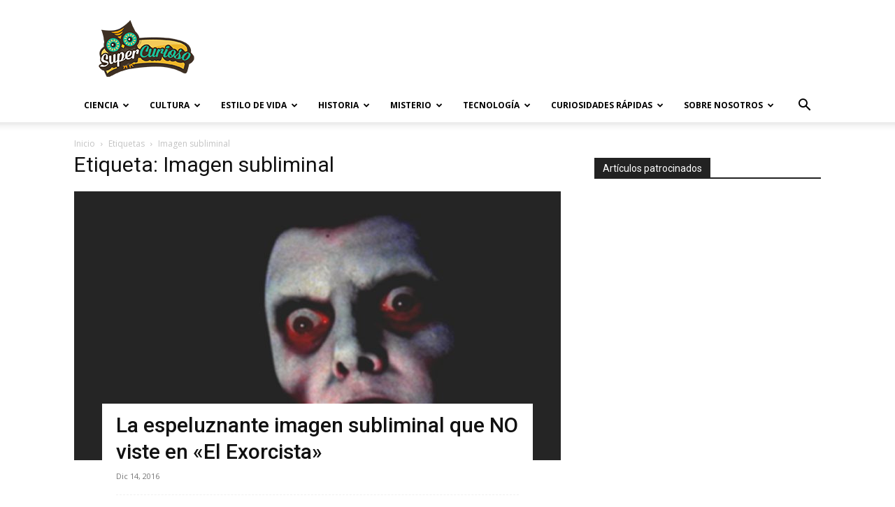

--- FILE ---
content_type: text/html; charset=UTF-8
request_url: https://supercurioso.com/tag/imagen-subliminal/
body_size: 19544
content:
<!doctype html >
<!--[if IE 8]>    <html class="ie8" lang="en"> <![endif]-->
<!--[if IE 9]>    <html class="ie9" lang="en"> <![endif]-->
<!--[if gt IE 8]><!--> <html lang="es"> <!--<![endif]-->
<head>
    <title>Imagen subliminal Archives - Supercurioso</title>
    <meta charset="UTF-8" />
    <meta name="viewport" content="width=device-width, initial-scale=1.0">
    <link rel="pingback" href="https://supercurioso.com/xmlrpc.php" />
    <meta name='robots' content='index, follow, max-image-preview:large, max-snippet:-1, max-video-preview:-1' />
<link rel="icon" type="image/png" href="https://supercurioso.com/wp-content/uploads/2014/09/Favicon-Supercurioso-16x16.png"><link rel="apple-touch-icon" sizes="76x76" href="https://supercurioso.com/wp-content/uploads/2014/09/Logo-Supercurioso-76x76.png"/><link rel="apple-touch-icon" sizes="120x120" href="https://supercurioso.com/wp-content/uploads/2014/09/Logo-Supercurioso-120x120.png"/><link rel="apple-touch-icon" sizes="152x152" href="https://supercurioso.com/wp-content/uploads/2014/09/Logo-Supercurioso-152x152.png"/><link rel="apple-touch-icon" sizes="114x114" href="https://supercurioso.com/wp-content/uploads/2014/09/Logo-Supercurioso-114.png"/><link rel="apple-touch-icon" sizes="144x144" href="https://supercurioso.com/wp-content/uploads/2014/09/Logo-Supercurioso-144x144.png"/>
	<!-- This site is optimized with the Yoast SEO Premium plugin v22.0 (Yoast SEO v26.5) - https://yoast.com/wordpress/plugins/seo/ -->
	<link rel="canonical" href="https://supercurioso.com/tag/imagen-subliminal/" />
	<meta property="og:locale" content="es_ES" />
	<meta property="og:type" content="article" />
	<meta property="og:title" content="Imagen subliminal archivos" />
	<meta property="og:url" content="https://supercurioso.com/tag/imagen-subliminal/" />
	<meta property="og:site_name" content="Supercurioso" />
	<meta name="twitter:card" content="summary_large_image" />
	<meta name="twitter:site" content="@supercurioso_es" />
	<script type="application/ld+json" class="yoast-schema-graph">{"@context":"https://schema.org","@graph":[{"@type":"CollectionPage","@id":"https://supercurioso.com/tag/imagen-subliminal/","url":"https://supercurioso.com/tag/imagen-subliminal/","name":"Imagen subliminal Archives - Supercurioso","isPartOf":{"@id":"https://supercurioso.com/#website"},"primaryImageOfPage":{"@id":"https://supercurioso.com/tag/imagen-subliminal/#primaryimage"},"image":{"@id":"https://supercurioso.com/tag/imagen-subliminal/#primaryimage"},"thumbnailUrl":"https://supercurioso.com/wp-content/uploads/2016/12/Pazuzu.jpg","breadcrumb":{"@id":"https://supercurioso.com/tag/imagen-subliminal/#breadcrumb"},"inLanguage":"es"},{"@type":"ImageObject","inLanguage":"es","@id":"https://supercurioso.com/tag/imagen-subliminal/#primaryimage","url":"https://supercurioso.com/wp-content/uploads/2016/12/Pazuzu.jpg","contentUrl":"https://supercurioso.com/wp-content/uploads/2016/12/Pazuzu.jpg","width":1800,"height":1075,"caption":"La espeluznante imagen subliminal que NO viste en \"El Exorcista\""},{"@type":"BreadcrumbList","@id":"https://supercurioso.com/tag/imagen-subliminal/#breadcrumb","itemListElement":[{"@type":"ListItem","position":1,"name":"Portada","item":"https://supercurioso.com/"},{"@type":"ListItem","position":2,"name":"Imagen subliminal"}]},{"@type":"WebSite","@id":"https://supercurioso.com/#website","url":"https://supercurioso.com/","name":"Supercurioso","description":"Web de curiosidades, misterios, ciencia y tecnología","publisher":{"@id":"https://supercurioso.com/#organization"},"potentialAction":[{"@type":"SearchAction","target":{"@type":"EntryPoint","urlTemplate":"https://supercurioso.com/?s={search_term_string}"},"query-input":{"@type":"PropertyValueSpecification","valueRequired":true,"valueName":"search_term_string"}}],"inLanguage":"es"},{"@type":"Organization","@id":"https://supercurioso.com/#organization","name":"Supercurioso","url":"https://supercurioso.com/","logo":{"@type":"ImageObject","inLanguage":"es","@id":"https://supercurioso.com/#/schema/logo/image/","url":"https://supercurioso.com/wp-content/uploads/2014/09/Logo-Supercurioso-152x152.png","contentUrl":"https://supercurioso.com/wp-content/uploads/2014/09/Logo-Supercurioso-152x152.png","width":152,"height":152,"caption":"Supercurioso"},"image":{"@id":"https://supercurioso.com/#/schema/logo/image/"},"sameAs":["https://www.facebook.com/Supercurioso","https://x.com/supercurioso_es"]}]}</script>
	<!-- / Yoast SEO Premium plugin. -->


<link rel='dns-prefetch' href='//fonts.googleapis.com' />
<link rel="alternate" type="application/rss+xml" title="Supercurioso &raquo; Feed" href="https://supercurioso.com/feed/" />
<link rel="alternate" type="application/rss+xml" title="Supercurioso &raquo; Etiqueta Imagen subliminal del feed" href="https://supercurioso.com/tag/imagen-subliminal/feed/" />
<style id='wp-img-auto-sizes-contain-inline-css' type='text/css'>
img:is([sizes=auto i],[sizes^="auto," i]){contain-intrinsic-size:3000px 1500px}
/*# sourceURL=wp-img-auto-sizes-contain-inline-css */
</style>
<style id='wp-emoji-styles-inline-css' type='text/css'>

	img.wp-smiley, img.emoji {
		display: inline !important;
		border: none !important;
		box-shadow: none !important;
		height: 1em !important;
		width: 1em !important;
		margin: 0 0.07em !important;
		vertical-align: -0.1em !important;
		background: none !important;
		padding: 0 !important;
	}
/*# sourceURL=wp-emoji-styles-inline-css */
</style>
<link rel='stylesheet' id='toc-screen-css' href='https://supercurioso.com/wp-content/plugins/table-of-contents-plus/screen.min.css?ver=2411.1' type='text/css' media='all' />
<style id='toc-screen-inline-css' type='text/css'>
div#toc_container ul li {font-size: 90%;}
/*# sourceURL=toc-screen-inline-css */
</style>
<link rel='stylesheet' id='td-plugin-multi-purpose-css' href='https://supercurioso.com/wp-content/plugins/td-composer/td-multi-purpose/style.css?ver=6217cd4d7820e3bfbc83cc495211f01b' type='text/css' media='all' />
<link rel='stylesheet' id='google-fonts-style-css' href='https://fonts.googleapis.com/css?family=Open+Sans%3A400%2C600%2C700%7CRoboto%3A400%2C500%2C700&#038;display=swap&#038;ver=12.6.5' type='text/css' media='all' />
<link rel='stylesheet' id='td-theme-css' href='https://supercurioso.com/wp-content/themes/Newspaper/style.css?ver=12.6.5' type='text/css' media='all' />
<style id='td-theme-inline-css' type='text/css'>@media (max-width:767px){.td-header-desktop-wrap{display:none}}@media (min-width:767px){.td-header-mobile-wrap{display:none}}</style>
<link rel='stylesheet' id='td-theme-child-css' href='https://supercurioso.com/wp-content/themes/Newspaper-child/style.css?ver=12.6.5c' type='text/css' media='all' />
<link rel='stylesheet' id='td-legacy-framework-front-style-css' href='https://supercurioso.com/wp-content/plugins/td-composer/legacy/Newspaper/assets/css/td_legacy_main.css?ver=6217cd4d7820e3bfbc83cc495211f01b' type='text/css' media='all' />
<link rel='stylesheet' id='td-standard-pack-framework-front-style-css' href='https://supercurioso.com/wp-content/plugins/td-standard-pack/Newspaper/assets/css/td_standard_pack_main.css?ver=4a3a1b49b2d9e88d0d2e7189313f4145' type='text/css' media='all' />
<link rel='stylesheet' id='tdb_style_cloud_templates_front-css' href='https://supercurioso.com/wp-content/plugins/td-cloud-library/assets/css/tdb_main.css?ver=be262a20ca49ba5e513ad6176c77b975' type='text/css' media='all' />
<script type="text/javascript" src="https://supercurioso.com/wp-includes/js/jquery/jquery.min.js?ver=3.7.1" id="jquery-core-js"></script>
<script type="text/javascript" src="https://supercurioso.com/wp-includes/js/jquery/jquery-migrate.min.js?ver=3.4.1" id="jquery-migrate-js"></script>
<link rel="https://api.w.org/" href="https://supercurioso.com/wp-json/" /><link rel="alternate" title="JSON" type="application/json" href="https://supercurioso.com/wp-json/wp/v2/tags/14869" /><link rel="EditURI" type="application/rsd+xml" title="RSD" href="https://supercurioso.com/xmlrpc.php?rsd" />

<style type="text/css">.aawp .aawp-tb__row--highlight{background-color:#256aaf;}.aawp .aawp-tb__row--highlight{color:#fff;}.aawp .aawp-tb__row--highlight a{color:#fff;}</style><!-- Google Tag Manager -->
<script>(function(w,d,s,l,i){w[l]=w[l]||[];w[l].push({'gtm.start':
new Date().getTime(),event:'gtm.js'});var f=d.getElementsByTagName(s)[0],
j=d.createElement(s),dl=l!='dataLayer'?'&l='+l:'';j.async=true;j.src=
'https://www.googletagmanager.com/gtm.js?id='+i+dl;f.parentNode.insertBefore(j,f);
})(window,document,'script','dataLayer','GTM-TL3QRPWZ');</script>
<!-- End Google Tag Manager -->

<!-- Wisernotify -->
<script>!function () { if (window.t4hto4) console.log("WiserNotify pixel installed multiple time in this page"); else { window.t4hto4 = !0; var t = document, e = window, n = function () { var e = t.createElement("script"); e.type = "text/javascript", e.async = !0, e.src = "https://pt.wisernotify.com/pixel.js?ti=5edv3njkfph3smu", document.body.appendChild(e) }; "complete" === t.readyState ? n() : window.attachEvent ? e.attachEvent("onload", n) : e.addEventListener("load", n, !1) } }();</script>
<!-- End Wisernotify -->    <script>
        window.tdb_global_vars = {"wpRestUrl":"https:\/\/supercurioso.com\/wp-json\/","permalinkStructure":"\/%postname%\/"};
        window.tdb_p_autoload_vars = {"isAjax":false,"isAdminBarShowing":false,"autoloadScrollPercent":50};
    </script>
    
    <style id="tdb-global-colors">:root{--accent-color:#fff}</style>
	

<!-- JS generated by theme -->

<script>
    
    

	    var tdBlocksArray = []; //here we store all the items for the current page

	    // td_block class - each ajax block uses a object of this class for requests
	    function tdBlock() {
		    this.id = '';
		    this.block_type = 1; //block type id (1-234 etc)
		    this.atts = '';
		    this.td_column_number = '';
		    this.td_current_page = 1; //
		    this.post_count = 0; //from wp
		    this.found_posts = 0; //from wp
		    this.max_num_pages = 0; //from wp
		    this.td_filter_value = ''; //current live filter value
		    this.is_ajax_running = false;
		    this.td_user_action = ''; // load more or infinite loader (used by the animation)
		    this.header_color = '';
		    this.ajax_pagination_infinite_stop = ''; //show load more at page x
	    }

        // td_js_generator - mini detector
        ( function () {
            var htmlTag = document.getElementsByTagName("html")[0];

	        if ( navigator.userAgent.indexOf("MSIE 10.0") > -1 ) {
                htmlTag.className += ' ie10';
            }

            if ( !!navigator.userAgent.match(/Trident.*rv\:11\./) ) {
                htmlTag.className += ' ie11';
            }

	        if ( navigator.userAgent.indexOf("Edge") > -1 ) {
                htmlTag.className += ' ieEdge';
            }

            if ( /(iPad|iPhone|iPod)/g.test(navigator.userAgent) ) {
                htmlTag.className += ' td-md-is-ios';
            }

            var user_agent = navigator.userAgent.toLowerCase();
            if ( user_agent.indexOf("android") > -1 ) {
                htmlTag.className += ' td-md-is-android';
            }

            if ( -1 !== navigator.userAgent.indexOf('Mac OS X')  ) {
                htmlTag.className += ' td-md-is-os-x';
            }

            if ( /chrom(e|ium)/.test(navigator.userAgent.toLowerCase()) ) {
               htmlTag.className += ' td-md-is-chrome';
            }

            if ( -1 !== navigator.userAgent.indexOf('Firefox') ) {
                htmlTag.className += ' td-md-is-firefox';
            }

            if ( -1 !== navigator.userAgent.indexOf('Safari') && -1 === navigator.userAgent.indexOf('Chrome') ) {
                htmlTag.className += ' td-md-is-safari';
            }

            if( -1 !== navigator.userAgent.indexOf('IEMobile') ){
                htmlTag.className += ' td-md-is-iemobile';
            }

        })();

        var tdLocalCache = {};

        ( function () {
            "use strict";

            tdLocalCache = {
                data: {},
                remove: function (resource_id) {
                    delete tdLocalCache.data[resource_id];
                },
                exist: function (resource_id) {
                    return tdLocalCache.data.hasOwnProperty(resource_id) && tdLocalCache.data[resource_id] !== null;
                },
                get: function (resource_id) {
                    return tdLocalCache.data[resource_id];
                },
                set: function (resource_id, cachedData) {
                    tdLocalCache.remove(resource_id);
                    tdLocalCache.data[resource_id] = cachedData;
                }
            };
        })();

    
    
var td_viewport_interval_list=[{"limitBottom":767,"sidebarWidth":228},{"limitBottom":1018,"sidebarWidth":300},{"limitBottom":1140,"sidebarWidth":324}];
var tdc_is_installed="yes";
var td_ajax_url="https:\/\/supercurioso.com\/wp-admin\/admin-ajax.php?td_theme_name=Newspaper&v=12.6.5";
var td_get_template_directory_uri="https:\/\/supercurioso.com\/wp-content\/plugins\/td-composer\/legacy\/common";
var tds_snap_menu="";
var tds_logo_on_sticky="";
var tds_header_style="";
var td_please_wait="Por favor espera...";
var td_email_user_pass_incorrect="Usuario o contrase\u00f1a incorrecta!";
var td_email_user_incorrect="Correo electr\u00f3nico o nombre de usuario incorrecto!";
var td_email_incorrect="Email incorrecto!";
var td_user_incorrect="Username incorrect!";
var td_email_user_empty="Email or username empty!";
var td_pass_empty="Pass empty!";
var td_pass_pattern_incorrect="Invalid Pass Pattern!";
var td_retype_pass_incorrect="Retyped Pass incorrect!";
var tds_more_articles_on_post_enable="";
var tds_more_articles_on_post_time_to_wait="";
var tds_more_articles_on_post_pages_distance_from_top=0;
var tds_captcha="";
var tds_theme_color_site_wide="#00ba92";
var tds_smart_sidebar="";
var tdThemeName="Newspaper";
var tdThemeNameWl="Newspaper";
var td_magnific_popup_translation_tPrev="Anterior (tecla de flecha izquierda)";
var td_magnific_popup_translation_tNext="Siguiente (tecla de flecha derecha)";
var td_magnific_popup_translation_tCounter="%curr% de %total%";
var td_magnific_popup_translation_ajax_tError="El contenido de %url% no pudo cargarse.";
var td_magnific_popup_translation_image_tError="La imagen #%curr% no pudo cargarse.";
var tdBlockNonce="4dd6881550";
var tdMobileMenu="enabled";
var tdMobileSearch="enabled";
var tdDateNamesI18n={"month_names":["enero","febrero","marzo","abril","mayo","junio","julio","agosto","septiembre","octubre","noviembre","diciembre"],"month_names_short":["Ene","Feb","Mar","Abr","May","Jun","Jul","Ago","Sep","Oct","Nov","Dic"],"day_names":["domingo","lunes","martes","mi\u00e9rcoles","jueves","viernes","s\u00e1bado"],"day_names_short":["Dom","Lun","Mar","Mi\u00e9","Jue","Vie","S\u00e1b"]};
var tdb_modal_confirm="Ahorrar";
var tdb_modal_cancel="Cancelar";
var tdb_modal_confirm_alt="S\u00ed";
var tdb_modal_cancel_alt="No";
var td_ad_background_click_link="";
var td_ad_background_click_target="";
</script>


<!-- Header style compiled by theme -->

<style>ul.sf-menu>.menu-item>a{font-size:12px}.td-scroll-up{position:fixed;bottom:4px;right:5px;cursor:pointer;z-index:9999}.ie9 .td-scroll-up{bottom:-70px}.ie9 .td-scroll-up-visible{bottom:5px}@media (max-width:767px){.td-scroll-up.td-hide-scroll-up-on-mob{display:none!important}}.td-scroll-up{display:none;width:40px;height:40px;background-color:var(--td_theme_color,#4db2ec);transform:translate3d(0,70px,0);transition:transform 0.4s cubic-bezier(.55,0,.1,1) 0s}.td-js-loaded .td-scroll-up{display:block!important}.td-scroll-up .td-icon-menu-up{position:relative;color:#fff;font-size:20px;display:block;text-align:center;width:40px;top:7px}.td-scroll-up-visible{transform:translate3d(0,0,0)}.td-md-is-android .td-scroll-up .td-icon-menu-up{padding-top:1px}:root{--td_excl_label:'EXCLUSIVO';--td_theme_color:#00ba92;--td_slider_text:rgba(0,186,146,0.7);--td_mobile_text_active_color:#00ba92}.td-header-style-12 .td-header-menu-wrap-full,.td-header-style-12 .td-affix,.td-grid-style-1.td-hover-1 .td-big-grid-post:hover .td-post-category,.td-grid-style-5.td-hover-1 .td-big-grid-post:hover .td-post-category,.td_category_template_3 .td-current-sub-category,.td_category_template_8 .td-category-header .td-category a.td-current-sub-category,.td_category_template_4 .td-category-siblings .td-category a:hover,.td_block_big_grid_9.td-grid-style-1 .td-post-category,.td_block_big_grid_9.td-grid-style-5 .td-post-category,.td-grid-style-6.td-hover-1 .td-module-thumb:after,.tdm-menu-active-style5 .td-header-menu-wrap .sf-menu>.current-menu-item>a,.tdm-menu-active-style5 .td-header-menu-wrap .sf-menu>.current-menu-ancestor>a,.tdm-menu-active-style5 .td-header-menu-wrap .sf-menu>.current-category-ancestor>a,.tdm-menu-active-style5 .td-header-menu-wrap .sf-menu>li>a:hover,.tdm-menu-active-style5 .td-header-menu-wrap .sf-menu>.sfHover>a{background-color:#00ba92}.td_mega_menu_sub_cats .cur-sub-cat,.td-mega-span h3 a:hover,.td_mod_mega_menu:hover .entry-title a,.header-search-wrap .result-msg a:hover,.td-header-top-menu .td-drop-down-search .td_module_wrap:hover .entry-title a,.td-header-top-menu .td-icon-search:hover,.td-header-wrap .result-msg a:hover,.top-header-menu li a:hover,.top-header-menu .current-menu-item>a,.top-header-menu .current-menu-ancestor>a,.top-header-menu .current-category-ancestor>a,.td-social-icon-wrap>a:hover,.td-header-sp-top-widget .td-social-icon-wrap a:hover,.td_mod_related_posts:hover h3>a,.td-post-template-11 .td-related-title .td-related-left:hover,.td-post-template-11 .td-related-title .td-related-right:hover,.td-post-template-11 .td-related-title .td-cur-simple-item,.td-post-template-11 .td_block_related_posts .td-next-prev-wrap a:hover,.td-category-header .td-pulldown-category-filter-link:hover,.td-category-siblings .td-subcat-dropdown a:hover,.td-category-siblings .td-subcat-dropdown a.td-current-sub-category,.footer-text-wrap .footer-email-wrap a,.footer-social-wrap a:hover,.td_module_17 .td-read-more a:hover,.td_module_18 .td-read-more a:hover,.td_module_19 .td-post-author-name a:hover,.td-pulldown-syle-2 .td-subcat-dropdown:hover .td-subcat-more span,.td-pulldown-syle-2 .td-subcat-dropdown:hover .td-subcat-more i,.td-pulldown-syle-3 .td-subcat-dropdown:hover .td-subcat-more span,.td-pulldown-syle-3 .td-subcat-dropdown:hover .td-subcat-more i,.tdm-menu-active-style3 .tdm-header.td-header-wrap .sf-menu>.current-category-ancestor>a,.tdm-menu-active-style3 .tdm-header.td-header-wrap .sf-menu>.current-menu-ancestor>a,.tdm-menu-active-style3 .tdm-header.td-header-wrap .sf-menu>.current-menu-item>a,.tdm-menu-active-style3 .tdm-header.td-header-wrap .sf-menu>.sfHover>a,.tdm-menu-active-style3 .tdm-header.td-header-wrap .sf-menu>li>a:hover{color:#00ba92}.td-mega-menu-page .wpb_content_element ul li a:hover,.td-theme-wrap .td-aj-search-results .td_module_wrap:hover .entry-title a,.td-theme-wrap .header-search-wrap .result-msg a:hover{color:#00ba92!important}.td_category_template_8 .td-category-header .td-category a.td-current-sub-category,.td_category_template_4 .td-category-siblings .td-category a:hover,.tdm-menu-active-style4 .tdm-header .sf-menu>.current-menu-item>a,.tdm-menu-active-style4 .tdm-header .sf-menu>.current-menu-ancestor>a,.tdm-menu-active-style4 .tdm-header .sf-menu>.current-category-ancestor>a,.tdm-menu-active-style4 .tdm-header .sf-menu>li>a:hover,.tdm-menu-active-style4 .tdm-header .sf-menu>.sfHover>a{border-color:#00ba92}ul.sf-menu>.td-menu-item>a,.td-theme-wrap .td-header-menu-social{font-size:12px}.post blockquote p,.page blockquote p,.td-post-text-content blockquote p{font-size:20px;line-height:21px}ul.sf-menu>.menu-item>a{font-size:12px}.td-scroll-up{position:fixed;bottom:4px;right:5px;cursor:pointer;z-index:9999}.ie9 .td-scroll-up{bottom:-70px}.ie9 .td-scroll-up-visible{bottom:5px}@media (max-width:767px){.td-scroll-up.td-hide-scroll-up-on-mob{display:none!important}}.td-scroll-up{display:none;width:40px;height:40px;background-color:var(--td_theme_color,#4db2ec);transform:translate3d(0,70px,0);transition:transform 0.4s cubic-bezier(.55,0,.1,1) 0s}.td-js-loaded .td-scroll-up{display:block!important}.td-scroll-up .td-icon-menu-up{position:relative;color:#fff;font-size:20px;display:block;text-align:center;width:40px;top:7px}.td-scroll-up-visible{transform:translate3d(0,0,0)}.td-md-is-android .td-scroll-up .td-icon-menu-up{padding-top:1px}:root{--td_excl_label:'EXCLUSIVO';--td_theme_color:#00ba92;--td_slider_text:rgba(0,186,146,0.7);--td_mobile_text_active_color:#00ba92}.td-header-style-12 .td-header-menu-wrap-full,.td-header-style-12 .td-affix,.td-grid-style-1.td-hover-1 .td-big-grid-post:hover .td-post-category,.td-grid-style-5.td-hover-1 .td-big-grid-post:hover .td-post-category,.td_category_template_3 .td-current-sub-category,.td_category_template_8 .td-category-header .td-category a.td-current-sub-category,.td_category_template_4 .td-category-siblings .td-category a:hover,.td_block_big_grid_9.td-grid-style-1 .td-post-category,.td_block_big_grid_9.td-grid-style-5 .td-post-category,.td-grid-style-6.td-hover-1 .td-module-thumb:after,.tdm-menu-active-style5 .td-header-menu-wrap .sf-menu>.current-menu-item>a,.tdm-menu-active-style5 .td-header-menu-wrap .sf-menu>.current-menu-ancestor>a,.tdm-menu-active-style5 .td-header-menu-wrap .sf-menu>.current-category-ancestor>a,.tdm-menu-active-style5 .td-header-menu-wrap .sf-menu>li>a:hover,.tdm-menu-active-style5 .td-header-menu-wrap .sf-menu>.sfHover>a{background-color:#00ba92}.td_mega_menu_sub_cats .cur-sub-cat,.td-mega-span h3 a:hover,.td_mod_mega_menu:hover .entry-title a,.header-search-wrap .result-msg a:hover,.td-header-top-menu .td-drop-down-search .td_module_wrap:hover .entry-title a,.td-header-top-menu .td-icon-search:hover,.td-header-wrap .result-msg a:hover,.top-header-menu li a:hover,.top-header-menu .current-menu-item>a,.top-header-menu .current-menu-ancestor>a,.top-header-menu .current-category-ancestor>a,.td-social-icon-wrap>a:hover,.td-header-sp-top-widget .td-social-icon-wrap a:hover,.td_mod_related_posts:hover h3>a,.td-post-template-11 .td-related-title .td-related-left:hover,.td-post-template-11 .td-related-title .td-related-right:hover,.td-post-template-11 .td-related-title .td-cur-simple-item,.td-post-template-11 .td_block_related_posts .td-next-prev-wrap a:hover,.td-category-header .td-pulldown-category-filter-link:hover,.td-category-siblings .td-subcat-dropdown a:hover,.td-category-siblings .td-subcat-dropdown a.td-current-sub-category,.footer-text-wrap .footer-email-wrap a,.footer-social-wrap a:hover,.td_module_17 .td-read-more a:hover,.td_module_18 .td-read-more a:hover,.td_module_19 .td-post-author-name a:hover,.td-pulldown-syle-2 .td-subcat-dropdown:hover .td-subcat-more span,.td-pulldown-syle-2 .td-subcat-dropdown:hover .td-subcat-more i,.td-pulldown-syle-3 .td-subcat-dropdown:hover .td-subcat-more span,.td-pulldown-syle-3 .td-subcat-dropdown:hover .td-subcat-more i,.tdm-menu-active-style3 .tdm-header.td-header-wrap .sf-menu>.current-category-ancestor>a,.tdm-menu-active-style3 .tdm-header.td-header-wrap .sf-menu>.current-menu-ancestor>a,.tdm-menu-active-style3 .tdm-header.td-header-wrap .sf-menu>.current-menu-item>a,.tdm-menu-active-style3 .tdm-header.td-header-wrap .sf-menu>.sfHover>a,.tdm-menu-active-style3 .tdm-header.td-header-wrap .sf-menu>li>a:hover{color:#00ba92}.td-mega-menu-page .wpb_content_element ul li a:hover,.td-theme-wrap .td-aj-search-results .td_module_wrap:hover .entry-title a,.td-theme-wrap .header-search-wrap .result-msg a:hover{color:#00ba92!important}.td_category_template_8 .td-category-header .td-category a.td-current-sub-category,.td_category_template_4 .td-category-siblings .td-category a:hover,.tdm-menu-active-style4 .tdm-header .sf-menu>.current-menu-item>a,.tdm-menu-active-style4 .tdm-header .sf-menu>.current-menu-ancestor>a,.tdm-menu-active-style4 .tdm-header .sf-menu>.current-category-ancestor>a,.tdm-menu-active-style4 .tdm-header .sf-menu>li>a:hover,.tdm-menu-active-style4 .tdm-header .sf-menu>.sfHover>a{border-color:#00ba92}ul.sf-menu>.td-menu-item>a,.td-theme-wrap .td-header-menu-social{font-size:12px}.post blockquote p,.page blockquote p,.td-post-text-content blockquote p{font-size:20px;line-height:21px}</style>

<!-- Google tag (gtag.js) -->
<script async src="https://www.googletagmanager.com/gtag/js?id=G-7QJD804NGL"></script>
<script>
  window.dataLayer = window.dataLayer || [];
  function gtag(){dataLayer.push(arguments);}
  gtag('js', new Date());

  gtag('config', 'G-7QJD804NGL');
</script>


<script type="application/ld+json">
    {
        "@context": "https://schema.org",
        "@type": "BreadcrumbList",
        "itemListElement": [
            {
                "@type": "ListItem",
                "position": 1,
                "item": {
                    "@type": "WebSite",
                    "@id": "https://supercurioso.com/",
                    "name": "Inicio"
                }
            },
            {
                "@type": "ListItem",
                "position": 2,
                    "item": {
                    "@type": "WebPage",
                    "@id": "https://supercurioso.com/tag/imagen-subliminal/",
                    "name": "Imagen subliminal"
                }
            }    
        ]
    }
</script>

<!-- Button style compiled by theme -->

<style>.tdm-btn-style1{background-color:#00ba92}.tdm-btn-style2:before{border-color:#00ba92}.tdm-btn-style2{color:#00ba92}.tdm-btn-style3{-webkit-box-shadow:0 2px 16px #00ba92;-moz-box-shadow:0 2px 16px #00ba92;box-shadow:0 2px 16px #00ba92}.tdm-btn-style3:hover{-webkit-box-shadow:0 4px 26px #00ba92;-moz-box-shadow:0 4px 26px #00ba92;box-shadow:0 4px 26px #00ba92}</style>

	<style id="tdw-css-placeholder"></style></head>

<body class="archive tag tag-imagen-subliminal tag-14869 wp-theme-Newspaper wp-child-theme-Newspaper-child aawp-custom td-standard-pack global-block-template-1 td-full-layout" itemscope="itemscope" itemtype="https://schema.org/WebPage">

<div class="td-scroll-up td-hide-scroll-up-on-mob" data-style="style1"><i class="td-icon-menu-up"></i></div>
    <div class="td-menu-background" style="visibility:hidden"></div>
<div id="td-mobile-nav" style="visibility:hidden">
    <div class="td-mobile-container">
        <!-- mobile menu top section -->
        <div class="td-menu-socials-wrap">
            <!-- socials -->
            <div class="td-menu-socials">
                
        <span class="td-social-icon-wrap">
            <a target="_blank" href="https://www.facebook.com/Supercurioso" title="Facebook">
                <i class="td-icon-font td-icon-facebook"></i>
                <span style="display: none">Facebook</span>
            </a>
        </span>
        <span class="td-social-icon-wrap">
            <a target="_blank" href="https://www.instagram.com/supercurioso.oficial/" title="Instagram">
                <i class="td-icon-font td-icon-instagram"></i>
                <span style="display: none">Instagram</span>
            </a>
        </span>
        <span class="td-social-icon-wrap">
            <a target="_blank" href="https://twitter.com/supercurioso_es" title="Twitter">
                <i class="td-icon-font td-icon-twitter"></i>
                <span style="display: none">Twitter</span>
            </a>
        </span>
        <span class="td-social-icon-wrap">
            <a target="_blank" href="https://www.youtube.com/channel/UCZSIYDqgVKR4hmh294LSOfg" title="Youtube">
                <i class="td-icon-font td-icon-youtube"></i>
                <span style="display: none">Youtube</span>
            </a>
        </span>            </div>
            <!-- close button -->
            <div class="td-mobile-close">
                <span><i class="td-icon-close-mobile"></i></span>
            </div>
        </div>

        <!-- login section -->
        
        <!-- menu section -->
        <div class="td-mobile-content">
            <div class="menu-principal-container"><ul id="menu-principal" class="td-mobile-main-menu"><li id="menu-item-5964" class="menu-item menu-item-type-taxonomy menu-item-object-category menu-item-first menu-item-has-children menu-item-5964"><a href="https://supercurioso.com/category/ciencia/">Ciencia<i class="td-icon-menu-right td-element-after"></i></a>
<ul class="sub-menu">
	<li id="menu-item-0" class="menu-item-0"><a href="https://supercurioso.com/category/ciencia/avances-cientificos/">Avances científicos</a></li>
	<li class="menu-item-0"><a href="https://supercurioso.com/category/ciencia/naturaleza/">Naturaleza</a></li>
	<li class="menu-item-0"><a href="https://supercurioso.com/category/ciencia/ser-humano/">Ser humano</a></li>
</ul>
</li>
<li id="menu-item-5965" class="menu-item menu-item-type-taxonomy menu-item-object-category menu-item-has-children menu-item-5965"><a href="https://supercurioso.com/category/cultura/">Cultura<i class="td-icon-menu-right td-element-after"></i></a>
<ul class="sub-menu">
	<li class="menu-item-0"><a href="https://supercurioso.com/category/cultura/arquitectura/">Arquitectura</a></li>
	<li class="menu-item-0"><a href="https://supercurioso.com/category/cultura/arte/">Arte</a></li>
	<li class="menu-item-0"><a href="https://supercurioso.com/category/cultura/cine-y-television/">Cine y Televisión</a></li>
	<li class="menu-item-0"><a href="https://supercurioso.com/category/cultura/literatura/">Literatura</a></li>
	<li class="menu-item-0"><a href="https://supercurioso.com/category/cultura/lugares-curiosos/">Lugares Curiosos</a></li>
	<li class="menu-item-0"><a href="https://supercurioso.com/category/cultura/musica/">Música</a></li>
	<li class="menu-item-0"><a href="https://supercurioso.com/category/cultura/videojuegos-cultura/">Videojuegos</a></li>
</ul>
</li>
<li id="menu-item-5966" class="menu-item menu-item-type-taxonomy menu-item-object-category menu-item-has-children menu-item-5966"><a href="https://supercurioso.com/category/estilo-de-vida/">Estilo de vida<i class="td-icon-menu-right td-element-after"></i></a>
<ul class="sub-menu">
	<li class="menu-item-0"><a href="https://supercurioso.com/category/estilo-de-vida/alimentacion-2/">Alimentación</a></li>
	<li class="menu-item-0"><a href="https://supercurioso.com/category/estilo-de-vida/deportes/">Deportes</a></li>
	<li class="menu-item-0"><a href="https://supercurioso.com/category/estilo-de-vida/educacion/">Educación</a></li>
	<li class="menu-item-0"><a href="https://supercurioso.com/category/estilo-de-vida/fiestas-y-celebraciones/">Fiestas y celebraciones</a></li>
	<li class="menu-item-0"><a href="https://supercurioso.com/category/estilo-de-vida/ocio-y-tiempo-libre/">Ocio y tiempo libre</a></li>
	<li class="menu-item-0"><a href="https://supercurioso.com/category/estilo-de-vida/salud/">Salud</a></li>
	<li class="menu-item-0"><a href="https://supercurioso.com/category/estilo-de-vida/sociedad/">Sociedad</a></li>
</ul>
</li>
<li id="menu-item-5967" class="menu-item menu-item-type-taxonomy menu-item-object-category menu-item-has-children menu-item-5967"><a href="https://supercurioso.com/category/historia/">Historia<i class="td-icon-menu-right td-element-after"></i></a>
<ul class="sub-menu">
	<li class="menu-item-0"><a href="https://supercurioso.com/category/historia/costumbres-y-tradiciones/">Costumbres y tradiciones</a></li>
	<li class="menu-item-0"><a href="https://supercurioso.com/category/historia/guerra/">Guerra</a></li>
	<li class="menu-item-0"><a href="https://supercurioso.com/category/historia/mitologia/">Mitología</a></li>
	<li class="menu-item-0"><a href="https://supercurioso.com/category/historia/origen-de-expresiones/">Origen de Expresiones</a></li>
	<li class="menu-item-0"><a href="https://supercurioso.com/category/historia/personajes-famosos/">Personajes famosos</a></li>
	<li class="menu-item-0"><a href="https://supercurioso.com/category/historia/religion/">Religión</a></li>
</ul>
</li>
<li id="menu-item-5968" class="menu-item menu-item-type-taxonomy menu-item-object-category menu-item-has-children menu-item-5968"><a href="https://supercurioso.com/category/misterio/">Misterio<i class="td-icon-menu-right td-element-after"></i></a>
<ul class="sub-menu">
	<li class="menu-item-0"><a href="https://supercurioso.com/category/misterio/alien/">Alien</a></li>
	<li class="menu-item-0"><a href="https://supercurioso.com/category/misterio/apocalipsis/">Apocalipsis</a></li>
	<li class="menu-item-0"><a href="https://supercurioso.com/category/misterio/fantasmas/">Fantasmas</a></li>
	<li class="menu-item-0"><a href="https://supercurioso.com/category/misterio/leyendas-urbanas/">Leyendas urbanas</a></li>
	<li class="menu-item-0"><a href="https://supercurioso.com/category/misterio/vampiros/">Vampiros</a></li>
	<li class="menu-item-0"><a href="https://supercurioso.com/category/misterio/zombies/">Zombies</a></li>
</ul>
</li>
<li id="menu-item-5969" class="menu-item menu-item-type-taxonomy menu-item-object-category menu-item-has-children menu-item-5969"><a href="https://supercurioso.com/category/tecnologia/">Tecnología<i class="td-icon-menu-right td-element-after"></i></a>
<ul class="sub-menu">
	<li class="menu-item-0"><a href="https://supercurioso.com/category/tecnologia/informatica/">Informática</a></li>
	<li class="menu-item-0"><a href="https://supercurioso.com/category/tecnologia/internet/">Internet</a></li>
	<li class="menu-item-0"><a href="https://supercurioso.com/category/tecnologia/inventos-y-avances-tecnologicos/">Inventos y Avances tecnológicos</a></li>
	<li class="menu-item-0"><a href="https://supercurioso.com/category/tecnologia/motor/">Motor</a></li>
</ul>
</li>
<li id="menu-item-6409" class="menu-item menu-item-type-taxonomy menu-item-object-category menu-item-has-children menu-item-6409"><a href="https://supercurioso.com/category/curiosidades-rapidas/">Curiosidades rápidas<i class="td-icon-menu-right td-element-after"></i></a>
<ul class="sub-menu">
	<li class="menu-item-0"><a href="https://supercurioso.com/category/curiosidades-rapidas/test/">Test</a></li>
</ul>
</li>
<li id="menu-item-6117" class="menu-item menu-item-type-custom menu-item-object-custom menu-item-has-children menu-item-6117"><a href="#">Sobre Nosotros<i class="td-icon-menu-right td-element-after"></i></a>
<ul class="sub-menu">
	<li id="menu-item-6125" class="menu-item menu-item-type-post_type menu-item-object-page menu-item-6125"><a href="https://supercurioso.com/que-es-supercurioso/">¿Qué es Supercurioso?</a></li>
	<li id="menu-item-6096" class="menu-item menu-item-type-post_type menu-item-object-page menu-item-6096"><a title="Colabora con Supercurioso" href="https://supercurioso.com/escribe-en-supercurioso/">Escribe en Supercurioso</a></li>
	<li id="menu-item-6116" class="menu-item menu-item-type-post_type menu-item-object-page menu-item-6116"><a href="https://supercurioso.com/anunciate/">Anúnciate</a></li>
</ul>
</li>
</ul></div>        </div>
    </div>

    <!-- register/login section -->
    </div><div class="td-search-background" style="visibility:hidden"></div>
<div class="td-search-wrap-mob" style="visibility:hidden">
	<div class="td-drop-down-search">
		<form method="get" class="td-search-form" action="https://supercurioso.com/">
			<!-- close button -->
			<div class="td-search-close">
				<span><i class="td-icon-close-mobile"></i></span>
			</div>
			<div role="search" class="td-search-input">
				<span>Buscar</span>
				<input id="td-header-search-mob" type="text" value="" name="s" autocomplete="off" />
			</div>
		</form>
		<div id="td-aj-search-mob" class="td-ajax-search-flex"></div>
	</div>
</div>

    <div id="td-outer-wrap" class="td-theme-wrap">
    
        
            <div class="tdc-header-wrap ">

            <!--
Header style 1
-->


<div class="td-header-wrap td-header-style-1 ">
    
    <div class="td-header-top-menu-full td-container-wrap ">
        <div class="td-container td-header-row td-header-top-menu">
            <!-- LOGIN MODAL -->

                <div id="login-form" class="white-popup-block mfp-hide mfp-with-anim td-login-modal-wrap">
                    <div class="td-login-wrap">
                        <a href="#" aria-label="Back" class="td-back-button"><i class="td-icon-modal-back"></i></a>
                        <div id="td-login-div" class="td-login-form-div td-display-block">
                            <div class="td-login-panel-title">Registrarse</div>
                            <div class="td-login-panel-descr">¡Bienvenido! Ingresa en tu cuenta</div>
                            <div class="td_display_err"></div>
                            <form id="loginForm" action="#" method="post">
                                <div class="td-login-inputs"><input class="td-login-input" autocomplete="username" type="text" name="login_email" id="login_email" value="" required><label for="login_email">tu nombre de usuario</label></div>
                                <div class="td-login-inputs"><input class="td-login-input" autocomplete="current-password" type="password" name="login_pass" id="login_pass" value="" required><label for="login_pass">tu contraseña</label></div>
                                <input type="button"  name="login_button" id="login_button" class="wpb_button btn td-login-button" value="Iniciar sesión">
                                
                            </form>

                            

                            <div class="td-login-info-text"><a href="#" id="forgot-pass-link">¿Olvidaste tu contraseña? consigue ayuda</a></div>
                            
                            
                            
                            
                        </div>

                        

                         <div id="td-forgot-pass-div" class="td-login-form-div td-display-none">
                            <div class="td-login-panel-title">Recuperación de contraseña</div>
                            <div class="td-login-panel-descr">Recupera tu contraseña</div>
                            <div class="td_display_err"></div>
                            <form id="forgotpassForm" action="#" method="post">
                                <div class="td-login-inputs"><input class="td-login-input" type="text" name="forgot_email" id="forgot_email" value="" required><label for="forgot_email">tu correo electrónico</label></div>
                                <input type="button" name="forgot_button" id="forgot_button" class="wpb_button btn td-login-button" value="Enviar mi contraseña">
                            </form>
                            <div class="td-login-info-text">Se te ha enviado una contraseña por correo electrónico.</div>
                        </div>
                        
                        
                    </div>
                </div>
                        </div>
    </div>

    <div class="td-banner-wrap-full td-logo-wrap-full td-container-wrap ">
        <div class="td-container td-header-row td-header-header">
            <div class="td-header-sp-logo">
                        <a class="td-main-logo" href="https://supercurioso.com/">
            <img class="td-retina-data" data-retina="https://supercurioso.com/wp-content/uploads/2015/07/544x180.png" src="https://supercurioso.com/wp-content/uploads/2015/07/272x90.png" alt=""  width="272" height="90"/>
            <span class="td-visual-hidden">Supercurioso</span>
        </a>
                </div>
                            <div class="td-header-sp-recs">
                    <div class="td-header-rec-wrap">
    
 <!-- A generated by theme --> 

<script async src="//pagead2.googlesyndication.com/pagead/js/adsbygoogle.js"></script><div class="td-g-rec td-g-rec-id-header td-a-rec-no-translate tdi_1 td_block_template_1 td-a-rec-no-translate">

<style>.tdi_1.td-a-rec{text-align:center}.tdi_1.td-a-rec:not(.td-a-rec-no-translate){transform:translateZ(0)}.tdi_1 .td-element-style{z-index:-1}.tdi_1.td-a-rec-img{text-align:left}.tdi_1.td-a-rec-img img{margin:0 auto 0 0}@media (max-width:767px){.tdi_1.td-a-rec-img{text-align:center}}</style><script type="text/javascript">
var td_screen_width = window.innerWidth;
window.addEventListener("load", function(){            
	            var placeAdEl = document.getElementById("td-ad-placeholder");
			    if ( null !== placeAdEl && td_screen_width >= 1140 ) {
			        
			        /* large monitors */
			        var adEl = document.createElement("ins");
		            placeAdEl.replaceWith(adEl);	
		            adEl.setAttribute("class", "adsbygoogle");
		            adEl.setAttribute("style", "display:inline-block;width:728px;height:90px");	            		                
		            adEl.setAttribute("data-ad-client", "ca-pub-4572922826340501");
		            adEl.setAttribute("data-ad-slot", "9779132652");	            
			        (adsbygoogle = window.adsbygoogle || []).push({});
			    }
			});window.addEventListener("load", function(){            
	            var placeAdEl = document.getElementById("td-ad-placeholder");
			    if ( null !== placeAdEl && td_screen_width >= 1019  && td_screen_width < 1140 ) {
			    
			        /* landscape tablets */
			        var adEl = document.createElement("ins");
		            placeAdEl.replaceWith(adEl);	
		            adEl.setAttribute("class", "adsbygoogle");
		            adEl.setAttribute("style", "display:inline-block;width:468px;height:60px");	            		                
		            adEl.setAttribute("data-ad-client", "ca-pub-4572922826340501");
		            adEl.setAttribute("data-ad-slot", "9779132652");	            
			        (adsbygoogle = window.adsbygoogle || []).push({});
			    }
			});window.addEventListener("load", function(){            
	            var placeAdEl = document.getElementById("td-ad-placeholder");
			    if ( null !== placeAdEl && td_screen_width >= 768  && td_screen_width < 1019 ) {
			    
			        /* portrait tablets */
			        var adEl = document.createElement("ins");
		            placeAdEl.replaceWith(adEl);	
		            adEl.setAttribute("class", "adsbygoogle");
		            adEl.setAttribute("style", "display:inline-block;width:468px;height:60px");	            		                
		            adEl.setAttribute("data-ad-client", "ca-pub-4572922826340501");
		            adEl.setAttribute("data-ad-slot", "9779132652");	            
			        (adsbygoogle = window.adsbygoogle || []).push({});
			    }
			});window.addEventListener("load", function(){            
	            var placeAdEl = document.getElementById("td-ad-placeholder");
			    if ( null !== placeAdEl && td_screen_width < 768 ) {
			    
			        /* Phones */
			        var adEl = document.createElement("ins");
		            placeAdEl.replaceWith(adEl);	
		            adEl.setAttribute("class", "adsbygoogle");
		            adEl.setAttribute("style", "display:inline-block;width:320px;height:50px");	            		                
		            adEl.setAttribute("data-ad-client", "ca-pub-4572922826340501");
		            adEl.setAttribute("data-ad-slot", "9779132652");	            
			        (adsbygoogle = window.adsbygoogle || []).push({});
			    }
			});</script>
<noscript id="td-ad-placeholder"></noscript></div>

 <!-- end A --> 


</div>                </div>
                    </div>
    </div>

    <div class="td-header-menu-wrap-full td-container-wrap ">
        
        <div class="td-header-menu-wrap td-header-gradient ">
            <div class="td-container td-header-row td-header-main-menu">
                <div id="td-header-menu" role="navigation">
        <div id="td-top-mobile-toggle"><a href="#" role="button" aria-label="Menu"><i class="td-icon-font td-icon-mobile"></i></a></div>
        <div class="td-main-menu-logo td-logo-in-header">
        		<a class="td-mobile-logo td-sticky-disable" aria-label="Logo" href="https://supercurioso.com/">
			<img class="td-retina-data" data-retina="https://supercurioso.com/wp-content/uploads/2015/07/280x96.png" src="https://supercurioso.com/wp-content/uploads/2015/07/140x48.png" alt=""  width="140" height="48"/>
		</a>
			<a class="td-header-logo td-sticky-disable" aria-label="Logo" href="https://supercurioso.com/">
			<img class="td-retina-data" data-retina="https://supercurioso.com/wp-content/uploads/2015/07/544x180.png" src="https://supercurioso.com/wp-content/uploads/2015/07/272x90.png" alt=""  width="140" height="48"/>
		</a>
	    </div>
    <div class="menu-principal-container"><ul id="menu-principal-1" class="sf-menu"><li class="menu-item menu-item-type-taxonomy menu-item-object-category menu-item-first td-menu-item td-mega-menu menu-item-5964"><a href="https://supercurioso.com/category/ciencia/">Ciencia</a>
<ul class="sub-menu">
	<li class="menu-item-0"><div class="td-container-border"><div class="td-mega-grid"><div class="td_block_wrap td_block_mega_menu tdi_2 td_with_ajax_pagination td-pb-border-top td_block_template_1"  data-td-block-uid="tdi_2" ><script>var block_tdi_2 = new tdBlock();
block_tdi_2.id = "tdi_2";
block_tdi_2.atts = '{"limit":4,"td_column_number":3,"ajax_pagination":"next_prev","category_id":"95","show_child_cat":30,"td_ajax_filter_type":"td_category_ids_filter","td_ajax_preloading":"","block_type":"td_block_mega_menu","block_template_id":"","header_color":"","ajax_pagination_infinite_stop":"","offset":"","td_filter_default_txt":"","td_ajax_filter_ids":"","el_class":"","color_preset":"","ajax_pagination_next_prev_swipe":"","border_top":"","css":"","tdc_css":"","class":"tdi_2","tdc_css_class":"tdi_2","tdc_css_class_style":"tdi_2_rand_style"}';
block_tdi_2.td_column_number = "3";
block_tdi_2.block_type = "td_block_mega_menu";
block_tdi_2.post_count = "4";
block_tdi_2.found_posts = "3946";
block_tdi_2.header_color = "";
block_tdi_2.ajax_pagination_infinite_stop = "";
block_tdi_2.max_num_pages = "987";
tdBlocksArray.push(block_tdi_2);
</script><div class="td_mega_menu_sub_cats"><div class="block-mega-child-cats"><a class="cur-sub-cat mega-menu-sub-cat-tdi_2" id="tdi_3" data-td_block_id="tdi_2" data-td_filter_value="" href="https://supercurioso.com/category/ciencia/">Todo</a><a class="mega-menu-sub-cat-tdi_2"  id="tdi_4" data-td_block_id="tdi_2" data-td_filter_value="96" href="https://supercurioso.com/category/ciencia/avances-cientificos/">Avances científicos</a><a class="mega-menu-sub-cat-tdi_2"  id="tdi_5" data-td_block_id="tdi_2" data-td_filter_value="97" href="https://supercurioso.com/category/ciencia/naturaleza/">Naturaleza</a><a class="mega-menu-sub-cat-tdi_2"  id="tdi_6" data-td_block_id="tdi_2" data-td_filter_value="98" href="https://supercurioso.com/category/ciencia/ser-humano/">Ser humano</a></div></div><div id=tdi_2 class="td_block_inner"><div class="td-mega-row"><div class="td-mega-span">
        <div class="td_module_mega_menu td-animation-stack td_mod_mega_menu">
            <div class="td-module-image">
                <div class="td-module-thumb"><a href="https://supercurioso.com/nuevos-roles-tecnologicos-en-la-construccion-de-bim-a-la-ia-y-la-formacion-del-futuro/"  rel="bookmark" class="td-image-wrap " title="Nuevos roles tecnológicos en la construcción: de BIM a la IA y la formación del futuro" ><img width="218" height="150" class="entry-thumb" src="https://supercurioso.com/wp-content/uploads/2025/11/nuevos-roles-tecnologicos-en-la-construccion-218x150.jpg"  srcset="https://supercurioso.com/wp-content/uploads/2025/11/nuevos-roles-tecnologicos-en-la-construccion-218x150.jpg 218w, https://supercurioso.com/wp-content/uploads/2025/11/nuevos-roles-tecnologicos-en-la-construccion-436x300.jpg 436w" sizes="(-webkit-min-device-pixel-ratio: 2) 436px, (min-resolution: 192dpi) 436px, 218px"  alt="nuevos-roles-tecnologicos-en-la-construccion" title="Nuevos roles tecnológicos en la construcción: de BIM a la IA y la formación del futuro" /></a></div>                            </div>

            <div class="item-details">
                <h3 class="entry-title td-module-title"><a href="https://supercurioso.com/nuevos-roles-tecnologicos-en-la-construccion-de-bim-a-la-ia-y-la-formacion-del-futuro/"  rel="bookmark" title="Nuevos roles tecnológicos en la construcción: de BIM a la IA y la formación del futuro">Nuevos roles tecnológicos en la construcción: de BIM a la IA&#8230;</a></h3>            </div>
        </div>
        </div><div class="td-mega-span">
        <div class="td_module_mega_menu td-animation-stack td_mod_mega_menu">
            <div class="td-module-image">
                <div class="td-module-thumb"><a href="https://supercurioso.com/entrevista-al-doctor-y-cirujano-juan-carlos-meneu-diaz/"  rel="bookmark" class="td-image-wrap " title="Entrevistamos al doctor y cirujano Juan Carlos Meneu Díaz sobre la investigación en cirugía" ><img width="218" height="150" class="entry-thumb" src="https://supercurioso.com/wp-content/uploads/2025/08/entrevista-al-doctor-juan-carlos-meneu-diaz-218x150.jpg"  srcset="https://supercurioso.com/wp-content/uploads/2025/08/entrevista-al-doctor-juan-carlos-meneu-diaz-218x150.jpg 218w, https://supercurioso.com/wp-content/uploads/2025/08/entrevista-al-doctor-juan-carlos-meneu-diaz-436x300.jpg 436w" sizes="(-webkit-min-device-pixel-ratio: 2) 436px, (min-resolution: 192dpi) 436px, 218px"  alt="entrevista-al-doctor-juan-carlos-meneu-diaz" title="Entrevistamos al doctor y cirujano Juan Carlos Meneu Díaz sobre la investigación en cirugía" /></a></div>                            </div>

            <div class="item-details">
                <h3 class="entry-title td-module-title"><a href="https://supercurioso.com/entrevista-al-doctor-y-cirujano-juan-carlos-meneu-diaz/"  rel="bookmark" title="Entrevistamos al doctor y cirujano Juan Carlos Meneu Díaz sobre la investigación en cirugía">Entrevistamos al doctor y cirujano Juan Carlos Meneu Díaz sobre la&#8230;</a></h3>            </div>
        </div>
        </div><div class="td-mega-span">
        <div class="td_module_mega_menu td-animation-stack td_mod_mega_menu">
            <div class="td-module-image">
                <div class="td-module-thumb"><a href="https://supercurioso.com/curiosidades-de-la-odontologi/"  rel="bookmark" class="td-image-wrap " title="Curiosidades de la odontología | Tendencias 2025" ><img width="218" height="150" class="entry-thumb" src="https://supercurioso.com/wp-content/uploads/2025/01/storytelling-8-218x150.jpg"  srcset="https://supercurioso.com/wp-content/uploads/2025/01/storytelling-8-218x150.jpg 218w, https://supercurioso.com/wp-content/uploads/2025/01/storytelling-8-436x300.jpg 436w" sizes="(-webkit-min-device-pixel-ratio: 2) 436px, (min-resolution: 192dpi) 436px, 218px"  alt="Curiosidades de la odontología" title="Curiosidades de la odontología | Tendencias 2025" /></a></div>                            </div>

            <div class="item-details">
                <h3 class="entry-title td-module-title"><a href="https://supercurioso.com/curiosidades-de-la-odontologi/"  rel="bookmark" title="Curiosidades de la odontología | Tendencias 2025">Curiosidades de la odontología | Tendencias 2025</a></h3>            </div>
        </div>
        </div><div class="td-mega-span">
        <div class="td_module_mega_menu td-animation-stack td_mod_mega_menu">
            <div class="td-module-image">
                <div class="td-module-thumb"><a href="https://supercurioso.com/novedades-tecnologicas-2025/"  rel="bookmark" class="td-image-wrap " title="Las novedades tecnológicas 2025 | Nintendo Switch ¡y más!" ><img width="218" height="150" class="entry-thumb" src="https://supercurioso.com/wp-content/uploads/2025/02/Novedades-tecnologicas-2025-218x150.jpg"  srcset="https://supercurioso.com/wp-content/uploads/2025/02/Novedades-tecnologicas-2025-218x150.jpg 218w, https://supercurioso.com/wp-content/uploads/2025/02/Novedades-tecnologicas-2025-436x300.jpg 436w" sizes="(-webkit-min-device-pixel-ratio: 2) 436px, (min-resolution: 192dpi) 436px, 218px"  alt="Novedades tecnológicas 2025 Nintendo Switch" title="Las novedades tecnológicas 2025 | Nintendo Switch ¡y más!" /></a></div>                            </div>

            <div class="item-details">
                <h3 class="entry-title td-module-title"><a href="https://supercurioso.com/novedades-tecnologicas-2025/"  rel="bookmark" title="Las novedades tecnológicas 2025 | Nintendo Switch ¡y más!">Las novedades tecnológicas 2025 | Nintendo Switch ¡y más!</a></h3>            </div>
        </div>
        </div></div></div><div class="td-next-prev-wrap"><a href="#" class="td-ajax-prev-page ajax-page-disabled" aria-label="prev-page" id="prev-page-tdi_2" data-td_block_id="tdi_2"><i class="td-next-prev-icon td-icon-font td-icon-menu-left"></i></a><a href="#"  class="td-ajax-next-page" aria-label="next-page" id="next-page-tdi_2" data-td_block_id="tdi_2"><i class="td-next-prev-icon td-icon-font td-icon-menu-right"></i></a></div><div class="clearfix"></div></div> <!-- ./block1 --></div></div></li>
</ul>
</li>
<li class="menu-item menu-item-type-taxonomy menu-item-object-category td-menu-item td-mega-menu menu-item-5965"><a href="https://supercurioso.com/category/cultura/">Cultura</a>
<ul class="sub-menu">
	<li class="menu-item-0"><div class="td-container-border"><div class="td-mega-grid"><div class="td_block_wrap td_block_mega_menu tdi_7 td_with_ajax_pagination td-pb-border-top td_block_template_1"  data-td-block-uid="tdi_7" ><script>var block_tdi_7 = new tdBlock();
block_tdi_7.id = "tdi_7";
block_tdi_7.atts = '{"limit":4,"td_column_number":3,"ajax_pagination":"next_prev","category_id":"99","show_child_cat":30,"td_ajax_filter_type":"td_category_ids_filter","td_ajax_preloading":"","block_type":"td_block_mega_menu","block_template_id":"","header_color":"","ajax_pagination_infinite_stop":"","offset":"","td_filter_default_txt":"","td_ajax_filter_ids":"","el_class":"","color_preset":"","ajax_pagination_next_prev_swipe":"","border_top":"","css":"","tdc_css":"","class":"tdi_7","tdc_css_class":"tdi_7","tdc_css_class_style":"tdi_7_rand_style"}';
block_tdi_7.td_column_number = "3";
block_tdi_7.block_type = "td_block_mega_menu";
block_tdi_7.post_count = "4";
block_tdi_7.found_posts = "2661";
block_tdi_7.header_color = "";
block_tdi_7.ajax_pagination_infinite_stop = "";
block_tdi_7.max_num_pages = "666";
tdBlocksArray.push(block_tdi_7);
</script><div class="td_mega_menu_sub_cats"><div class="block-mega-child-cats"><a class="cur-sub-cat mega-menu-sub-cat-tdi_7" id="tdi_8" data-td_block_id="tdi_7" data-td_filter_value="" href="https://supercurioso.com/category/cultura/">Todo</a><a class="mega-menu-sub-cat-tdi_7"  id="tdi_9" data-td_block_id="tdi_7" data-td_filter_value="104" href="https://supercurioso.com/category/cultura/arquitectura/">Arquitectura</a><a class="mega-menu-sub-cat-tdi_7"  id="tdi_10" data-td_block_id="tdi_7" data-td_filter_value="101" href="https://supercurioso.com/category/cultura/arte/">Arte</a><a class="mega-menu-sub-cat-tdi_7"  id="tdi_11" data-td_block_id="tdi_7" data-td_filter_value="100" href="https://supercurioso.com/category/cultura/cine-y-television/">Cine y Televisión</a><a class="mega-menu-sub-cat-tdi_7"  id="tdi_12" data-td_block_id="tdi_7" data-td_filter_value="103" href="https://supercurioso.com/category/cultura/literatura/">Literatura</a><a class="mega-menu-sub-cat-tdi_7"  id="tdi_13" data-td_block_id="tdi_7" data-td_filter_value="148" href="https://supercurioso.com/category/cultura/lugares-curiosos/">Lugares Curiosos</a><a class="mega-menu-sub-cat-tdi_7"  id="tdi_14" data-td_block_id="tdi_7" data-td_filter_value="102" href="https://supercurioso.com/category/cultura/musica/">Música</a><a class="mega-menu-sub-cat-tdi_7"  id="tdi_15" data-td_block_id="tdi_7" data-td_filter_value="1023" href="https://supercurioso.com/category/cultura/videojuegos-cultura/">Videojuegos</a></div></div><div id=tdi_7 class="td_block_inner"><div class="td-mega-row"><div class="td-mega-span">
        <div class="td_module_mega_menu td-animation-stack td_mod_mega_menu">
            <div class="td-module-image">
                <div class="td-module-thumb"><a href="https://supercurioso.com/como-crear-un-interior-industrial-con-acero-inoxidable/"  rel="bookmark" class="td-image-wrap " title="¿Cómo crear el interior industrial perfecto? Te damos 4 claves" ><img width="218" height="150" class="entry-thumb" src="https://supercurioso.com/wp-content/uploads/2025/12/el-acero-inoxidable-en-los-interiores-industriales-218x150.jpg"  srcset="https://supercurioso.com/wp-content/uploads/2025/12/el-acero-inoxidable-en-los-interiores-industriales-218x150.jpg 218w, https://supercurioso.com/wp-content/uploads/2025/12/el-acero-inoxidable-en-los-interiores-industriales-436x300.jpg 436w" sizes="(-webkit-min-device-pixel-ratio: 2) 436px, (min-resolution: 192dpi) 436px, 218px"  alt="el-acero-inoxidable-en-los-interiores-industriales" title="¿Cómo crear el interior industrial perfecto? Te damos 4 claves" /></a></div>                            </div>

            <div class="item-details">
                <h3 class="entry-title td-module-title"><a href="https://supercurioso.com/como-crear-un-interior-industrial-con-acero-inoxidable/"  rel="bookmark" title="¿Cómo crear el interior industrial perfecto? Te damos 4 claves">¿Cómo crear el interior industrial perfecto? Te damos 4 claves</a></h3>            </div>
        </div>
        </div><div class="td-mega-span">
        <div class="td_module_mega_menu td-animation-stack td_mod_mega_menu">
            <div class="td-module-image">
                <div class="td-module-thumb"><a href="https://supercurioso.com/inventos-que-usas-en-tu-dia-a-dia-cuyo-proposito-original-no-es-el-que-te-imaginas/"  rel="bookmark" class="td-image-wrap " title="4 inventos que usas en tu día a día cuyo propósito original ¡no es el que te imaginas! Entérate de más" ><img width="218" height="150" class="entry-thumb" src="https://supercurioso.com/wp-content/uploads/2025/09/inventos-que-usamos-en-nuestro-dia-a-dia-218x150.jpg"  srcset="https://supercurioso.com/wp-content/uploads/2025/09/inventos-que-usamos-en-nuestro-dia-a-dia-218x150.jpg 218w, https://supercurioso.com/wp-content/uploads/2025/09/inventos-que-usamos-en-nuestro-dia-a-dia-436x300.jpg 436w" sizes="(-webkit-min-device-pixel-ratio: 2) 436px, (min-resolution: 192dpi) 436px, 218px"  alt="inventos-que-usamos-en-nuestro-dia-a-dia" title="4 inventos que usas en tu día a día cuyo propósito original ¡no es el que te imaginas! Entérate de más" /></a></div>                            </div>

            <div class="item-details">
                <h3 class="entry-title td-module-title"><a href="https://supercurioso.com/inventos-que-usas-en-tu-dia-a-dia-cuyo-proposito-original-no-es-el-que-te-imaginas/"  rel="bookmark" title="4 inventos que usas en tu día a día cuyo propósito original ¡no es el que te imaginas! Entérate de más">4 inventos que usas en tu día a día cuyo propósito&#8230;</a></h3>            </div>
        </div>
        </div><div class="td-mega-span">
        <div class="td_module_mega_menu td-animation-stack td_mod_mega_menu">
            <div class="td-module-image">
                <div class="td-module-thumb"><a href="https://supercurioso.com/coca-cola-music-experience/"  rel="bookmark" class="td-image-wrap " title="Comienza la cuenta regresiva para el Coca-Cola Music Experience. ¿Te lo perderás?" ><img width="218" height="150" class="entry-thumb" src="https://supercurioso.com/wp-content/uploads/2025/08/festival-de-musica-coca-cola-music-experience-218x150.jpg"  srcset="https://supercurioso.com/wp-content/uploads/2025/08/festival-de-musica-coca-cola-music-experience-218x150.jpg 218w, https://supercurioso.com/wp-content/uploads/2025/08/festival-de-musica-coca-cola-music-experience-436x300.jpg 436w" sizes="(-webkit-min-device-pixel-ratio: 2) 436px, (min-resolution: 192dpi) 436px, 218px"  alt="festival-de-musica-coca-cola-music-experience" title="Comienza la cuenta regresiva para el Coca-Cola Music Experience. ¿Te lo perderás?" /></a></div>                            </div>

            <div class="item-details">
                <h3 class="entry-title td-module-title"><a href="https://supercurioso.com/coca-cola-music-experience/"  rel="bookmark" title="Comienza la cuenta regresiva para el Coca-Cola Music Experience. ¿Te lo perderás?">Comienza la cuenta regresiva para el Coca-Cola Music Experience. ¿Te lo&#8230;</a></h3>            </div>
        </div>
        </div><div class="td-mega-span">
        <div class="td_module_mega_menu td-animation-stack td_mod_mega_menu">
            <div class="td-module-image">
                <div class="td-module-thumb"><a href="https://supercurioso.com/beneficios-del-papel-tintado/"  rel="bookmark" class="td-image-wrap " title="Conoce los beneficios del papel pintado para personalizar tus espacios" ><img width="218" height="150" class="entry-thumb" src="https://supercurioso.com/wp-content/uploads/2025/07/beneficios-del-papel-pintado-218x150.jpg"  srcset="https://supercurioso.com/wp-content/uploads/2025/07/beneficios-del-papel-pintado-218x150.jpg 218w, https://supercurioso.com/wp-content/uploads/2025/07/beneficios-del-papel-pintado-436x300.jpg 436w" sizes="(-webkit-min-device-pixel-ratio: 2) 436px, (min-resolution: 192dpi) 436px, 218px"  alt="beneficios-del-papel-pintado" title="Conoce los beneficios del papel pintado para personalizar tus espacios" /></a></div>                            </div>

            <div class="item-details">
                <h3 class="entry-title td-module-title"><a href="https://supercurioso.com/beneficios-del-papel-tintado/"  rel="bookmark" title="Conoce los beneficios del papel pintado para personalizar tus espacios">Conoce los beneficios del papel pintado para personalizar tus espacios</a></h3>            </div>
        </div>
        </div></div></div><div class="td-next-prev-wrap"><a href="#" class="td-ajax-prev-page ajax-page-disabled" aria-label="prev-page" id="prev-page-tdi_7" data-td_block_id="tdi_7"><i class="td-next-prev-icon td-icon-font td-icon-menu-left"></i></a><a href="#"  class="td-ajax-next-page" aria-label="next-page" id="next-page-tdi_7" data-td_block_id="tdi_7"><i class="td-next-prev-icon td-icon-font td-icon-menu-right"></i></a></div><div class="clearfix"></div></div> <!-- ./block1 --></div></div></li>
</ul>
</li>
<li class="menu-item menu-item-type-taxonomy menu-item-object-category td-menu-item td-mega-menu menu-item-5966"><a href="https://supercurioso.com/category/estilo-de-vida/">Estilo de vida</a>
<ul class="sub-menu">
	<li class="menu-item-0"><div class="td-container-border"><div class="td-mega-grid"><div class="td_block_wrap td_block_mega_menu tdi_16 td_with_ajax_pagination td-pb-border-top td_block_template_1"  data-td-block-uid="tdi_16" ><script>var block_tdi_16 = new tdBlock();
block_tdi_16.id = "tdi_16";
block_tdi_16.atts = '{"limit":4,"td_column_number":3,"ajax_pagination":"next_prev","category_id":"119","show_child_cat":30,"td_ajax_filter_type":"td_category_ids_filter","td_ajax_preloading":"","block_type":"td_block_mega_menu","block_template_id":"","header_color":"","ajax_pagination_infinite_stop":"","offset":"","td_filter_default_txt":"","td_ajax_filter_ids":"","el_class":"","color_preset":"","ajax_pagination_next_prev_swipe":"","border_top":"","css":"","tdc_css":"","class":"tdi_16","tdc_css_class":"tdi_16","tdc_css_class_style":"tdi_16_rand_style"}';
block_tdi_16.td_column_number = "3";
block_tdi_16.block_type = "td_block_mega_menu";
block_tdi_16.post_count = "4";
block_tdi_16.found_posts = "3809";
block_tdi_16.header_color = "";
block_tdi_16.ajax_pagination_infinite_stop = "";
block_tdi_16.max_num_pages = "953";
tdBlocksArray.push(block_tdi_16);
</script><div class="td_mega_menu_sub_cats"><div class="block-mega-child-cats"><a class="cur-sub-cat mega-menu-sub-cat-tdi_16" id="tdi_17" data-td_block_id="tdi_16" data-td_filter_value="" href="https://supercurioso.com/category/estilo-de-vida/">Todo</a><a class="mega-menu-sub-cat-tdi_16"  id="tdi_18" data-td_block_id="tdi_16" data-td_filter_value="121" href="https://supercurioso.com/category/estilo-de-vida/alimentacion-2/">Alimentación</a><a class="mega-menu-sub-cat-tdi_16"  id="tdi_19" data-td_block_id="tdi_16" data-td_filter_value="124" href="https://supercurioso.com/category/estilo-de-vida/deportes/">Deportes</a><a class="mega-menu-sub-cat-tdi_16"  id="tdi_20" data-td_block_id="tdi_16" data-td_filter_value="136453" href="https://supercurioso.com/category/estilo-de-vida/educacion/">Educación</a><a class="mega-menu-sub-cat-tdi_16"  id="tdi_21" data-td_block_id="tdi_16" data-td_filter_value="136296" href="https://supercurioso.com/category/estilo-de-vida/fiestas-y-celebraciones/">Fiestas y celebraciones</a><a class="mega-menu-sub-cat-tdi_16"  id="tdi_22" data-td_block_id="tdi_16" data-td_filter_value="123" href="https://supercurioso.com/category/estilo-de-vida/ocio-y-tiempo-libre/">Ocio y tiempo libre</a><a class="mega-menu-sub-cat-tdi_16"  id="tdi_23" data-td_block_id="tdi_16" data-td_filter_value="120" href="https://supercurioso.com/category/estilo-de-vida/salud/">Salud</a><a class="mega-menu-sub-cat-tdi_16"  id="tdi_24" data-td_block_id="tdi_16" data-td_filter_value="122" href="https://supercurioso.com/category/estilo-de-vida/sociedad/">Sociedad</a></div></div><div id=tdi_16 class="td_block_inner"><div class="td-mega-row"><div class="td-mega-span">
        <div class="td_module_mega_menu td-animation-stack td_mod_mega_menu">
            <div class="td-module-image">
                <div class="td-module-thumb"><a href="https://supercurioso.com/que-criterios-debes-considerar-para-escoger-un-curso-de-diseno-de-interiores/"  rel="bookmark" class="td-image-wrap " title="¿Qué criterios debes considerar para escoger un curso de diseño de interiores? Te lo contamos" ><img width="218" height="150" class="entry-thumb" src="https://supercurioso.com/wp-content/uploads/2025/12/curso-de-diseno-de-interiores-218x150.jpg"  srcset="https://supercurioso.com/wp-content/uploads/2025/12/curso-de-diseno-de-interiores-218x150.jpg 218w, https://supercurioso.com/wp-content/uploads/2025/12/curso-de-diseno-de-interiores-436x300.jpg 436w" sizes="(-webkit-min-device-pixel-ratio: 2) 436px, (min-resolution: 192dpi) 436px, 218px"  alt="curso-de-diseno-de-interiores" title="¿Qué criterios debes considerar para escoger un curso de diseño de interiores? Te lo contamos" /></a></div>                            </div>

            <div class="item-details">
                <h3 class="entry-title td-module-title"><a href="https://supercurioso.com/que-criterios-debes-considerar-para-escoger-un-curso-de-diseno-de-interiores/"  rel="bookmark" title="¿Qué criterios debes considerar para escoger un curso de diseño de interiores? Te lo contamos">¿Qué criterios debes considerar para escoger un curso de diseño de&#8230;</a></h3>            </div>
        </div>
        </div><div class="td-mega-span">
        <div class="td_module_mega_menu td-animation-stack td_mod_mega_menu">
            <div class="td-module-image">
                <div class="td-module-thumb"><a href="https://supercurioso.com/tratamientos-esteticos-para-tener-mejor-cabello-y-piel/"  rel="bookmark" class="td-image-wrap " title="Trasplantes capilares, tratamientos para la hiperhidrosis capilar y otros procedimientos estéticos que te harán ver y sentirte mejor" ><img width="218" height="150" class="entry-thumb" src="https://supercurioso.com/wp-content/uploads/2025/09/trasplante-capilar-y-tratamiento-para-la-hiperhidrosis-capilar-218x150.jpg"  srcset="https://supercurioso.com/wp-content/uploads/2025/09/trasplante-capilar-y-tratamiento-para-la-hiperhidrosis-capilar-218x150.jpg 218w, https://supercurioso.com/wp-content/uploads/2025/09/trasplante-capilar-y-tratamiento-para-la-hiperhidrosis-capilar-436x300.jpg 436w" sizes="(-webkit-min-device-pixel-ratio: 2) 436px, (min-resolution: 192dpi) 436px, 218px"  alt="trasplante-capilar-y-tratamiento-para-la-hiperhidrosis-capilar" title="Trasplantes capilares, tratamientos para la hiperhidrosis capilar y otros procedimientos estéticos que te harán ver y sentirte mejor" /></a></div>                            </div>

            <div class="item-details">
                <h3 class="entry-title td-module-title"><a href="https://supercurioso.com/tratamientos-esteticos-para-tener-mejor-cabello-y-piel/"  rel="bookmark" title="Trasplantes capilares, tratamientos para la hiperhidrosis capilar y otros procedimientos estéticos que te harán ver y sentirte mejor">Trasplantes capilares, tratamientos para la hiperhidrosis capilar y otros procedimientos estéticos&#8230;</a></h3>            </div>
        </div>
        </div><div class="td-mega-span">
        <div class="td_module_mega_menu td-animation-stack td_mod_mega_menu">
            <div class="td-module-image">
                <div class="td-module-thumb"><a href="https://supercurioso.com/como-elegir-el-mejor-seguro-de-mascotas/"  rel="bookmark" class="td-image-wrap " title="Cómo elegir el mejor seguro de mascotas: todo lo que debes saber con la nueva ley" ><img width="218" height="150" class="entry-thumb" src="https://supercurioso.com/wp-content/uploads/2025/09/como-elegir-un-seguro-de-mascotas-218x150.jpg"  srcset="https://supercurioso.com/wp-content/uploads/2025/09/como-elegir-un-seguro-de-mascotas-218x150.jpg 218w, https://supercurioso.com/wp-content/uploads/2025/09/como-elegir-un-seguro-de-mascotas-436x300.jpg 436w" sizes="(-webkit-min-device-pixel-ratio: 2) 436px, (min-resolution: 192dpi) 436px, 218px"  alt="como-elegir-un-seguro-de-mascotas" title="Cómo elegir el mejor seguro de mascotas: todo lo que debes saber con la nueva ley" /></a></div>                            </div>

            <div class="item-details">
                <h3 class="entry-title td-module-title"><a href="https://supercurioso.com/como-elegir-el-mejor-seguro-de-mascotas/"  rel="bookmark" title="Cómo elegir el mejor seguro de mascotas: todo lo que debes saber con la nueva ley">Cómo elegir el mejor seguro de mascotas: todo lo que debes&#8230;</a></h3>            </div>
        </div>
        </div><div class="td-mega-span">
        <div class="td_module_mega_menu td-animation-stack td_mod_mega_menu">
            <div class="td-module-image">
                <div class="td-module-thumb"><a href="https://supercurioso.com/beneficios-de-la-terapia-de-pareja-online/"  rel="bookmark" class="td-image-wrap " title="Terapia de pareja online: la herramienta que está salvando miles de relaciones" ><img width="218" height="150" class="entry-thumb" src="https://supercurioso.com/wp-content/uploads/2025/07/beneficios-de-la-terapia-de-pareja-online-218x150.jpg"  srcset="https://supercurioso.com/wp-content/uploads/2025/07/beneficios-de-la-terapia-de-pareja-online-218x150.jpg 218w, https://supercurioso.com/wp-content/uploads/2025/07/beneficios-de-la-terapia-de-pareja-online-436x300.jpg 436w" sizes="(-webkit-min-device-pixel-ratio: 2) 436px, (min-resolution: 192dpi) 436px, 218px"  alt="beneficios-de-la-terapia-de-pareja-online" title="Terapia de pareja online: la herramienta que está salvando miles de relaciones" /></a></div>                            </div>

            <div class="item-details">
                <h3 class="entry-title td-module-title"><a href="https://supercurioso.com/beneficios-de-la-terapia-de-pareja-online/"  rel="bookmark" title="Terapia de pareja online: la herramienta que está salvando miles de relaciones">Terapia de pareja online: la herramienta que está salvando miles de&#8230;</a></h3>            </div>
        </div>
        </div></div></div><div class="td-next-prev-wrap"><a href="#" class="td-ajax-prev-page ajax-page-disabled" aria-label="prev-page" id="prev-page-tdi_16" data-td_block_id="tdi_16"><i class="td-next-prev-icon td-icon-font td-icon-menu-left"></i></a><a href="#"  class="td-ajax-next-page" aria-label="next-page" id="next-page-tdi_16" data-td_block_id="tdi_16"><i class="td-next-prev-icon td-icon-font td-icon-menu-right"></i></a></div><div class="clearfix"></div></div> <!-- ./block1 --></div></div></li>
</ul>
</li>
<li class="menu-item menu-item-type-taxonomy menu-item-object-category td-menu-item td-mega-menu menu-item-5967"><a href="https://supercurioso.com/category/historia/">Historia</a>
<ul class="sub-menu">
	<li class="menu-item-0"><div class="td-container-border"><div class="td-mega-grid"><div class="td_block_wrap td_block_mega_menu tdi_25 td_with_ajax_pagination td-pb-border-top td_block_template_1"  data-td-block-uid="tdi_25" ><script>var block_tdi_25 = new tdBlock();
block_tdi_25.id = "tdi_25";
block_tdi_25.atts = '{"limit":4,"td_column_number":3,"ajax_pagination":"next_prev","category_id":"89","show_child_cat":30,"td_ajax_filter_type":"td_category_ids_filter","td_ajax_preloading":"","block_type":"td_block_mega_menu","block_template_id":"","header_color":"","ajax_pagination_infinite_stop":"","offset":"","td_filter_default_txt":"","td_ajax_filter_ids":"","el_class":"","color_preset":"","ajax_pagination_next_prev_swipe":"","border_top":"","css":"","tdc_css":"","class":"tdi_25","tdc_css_class":"tdi_25","tdc_css_class_style":"tdi_25_rand_style"}';
block_tdi_25.td_column_number = "3";
block_tdi_25.block_type = "td_block_mega_menu";
block_tdi_25.post_count = "4";
block_tdi_25.found_posts = "3524";
block_tdi_25.header_color = "";
block_tdi_25.ajax_pagination_infinite_stop = "";
block_tdi_25.max_num_pages = "881";
tdBlocksArray.push(block_tdi_25);
</script><div class="td_mega_menu_sub_cats"><div class="block-mega-child-cats"><a class="cur-sub-cat mega-menu-sub-cat-tdi_25" id="tdi_26" data-td_block_id="tdi_25" data-td_filter_value="" href="https://supercurioso.com/category/historia/">Todo</a><a class="mega-menu-sub-cat-tdi_25"  id="tdi_27" data-td_block_id="tdi_25" data-td_filter_value="93" href="https://supercurioso.com/category/historia/costumbres-y-tradiciones/">Costumbres y tradiciones</a><a class="mega-menu-sub-cat-tdi_25"  id="tdi_28" data-td_block_id="tdi_25" data-td_filter_value="90" href="https://supercurioso.com/category/historia/guerra/">Guerra</a><a class="mega-menu-sub-cat-tdi_25"  id="tdi_29" data-td_block_id="tdi_25" data-td_filter_value="125" href="https://supercurioso.com/category/historia/mitologia/">Mitología</a><a class="mega-menu-sub-cat-tdi_25"  id="tdi_30" data-td_block_id="tdi_25" data-td_filter_value="94" href="https://supercurioso.com/category/historia/origen-de-expresiones/">Origen de Expresiones</a><a class="mega-menu-sub-cat-tdi_25"  id="tdi_31" data-td_block_id="tdi_25" data-td_filter_value="91" href="https://supercurioso.com/category/historia/personajes-famosos/">Personajes famosos</a><a class="mega-menu-sub-cat-tdi_25"  id="tdi_32" data-td_block_id="tdi_25" data-td_filter_value="92" href="https://supercurioso.com/category/historia/religion/">Religión</a></div></div><div id=tdi_25 class="td_block_inner"><div class="td-mega-row"><div class="td-mega-span">
        <div class="td_module_mega_menu td-animation-stack td_mod_mega_menu">
            <div class="td-module-image">
                <div class="td-module-thumb"><a href="https://supercurioso.com/historia-de-los-casinos-en-mexico/"  rel="bookmark" class="td-image-wrap " title="Conoce la historia de los casinos en México, desde la antigüedad hasta la Era Digital" ><img width="218" height="150" class="entry-thumb" src="https://supercurioso.com/wp-content/uploads/2025/12/historia-de-los-casinos-en-mexico-218x150.jpg"  srcset="https://supercurioso.com/wp-content/uploads/2025/12/historia-de-los-casinos-en-mexico-218x150.jpg 218w, https://supercurioso.com/wp-content/uploads/2025/12/historia-de-los-casinos-en-mexico-436x300.jpg 436w" sizes="(-webkit-min-device-pixel-ratio: 2) 436px, (min-resolution: 192dpi) 436px, 218px"  alt="historia-de-los-casinos-en-mexico" title="Conoce la historia de los casinos en México, desde la antigüedad hasta la Era Digital" /></a></div>                            </div>

            <div class="item-details">
                <h3 class="entry-title td-module-title"><a href="https://supercurioso.com/historia-de-los-casinos-en-mexico/"  rel="bookmark" title="Conoce la historia de los casinos en México, desde la antigüedad hasta la Era Digital">Conoce la historia de los casinos en México, desde la antigüedad&#8230;</a></h3>            </div>
        </div>
        </div><div class="td-mega-span">
        <div class="td_module_mega_menu td-animation-stack td_mod_mega_menu">
            <div class="td-module-image">
                <div class="td-module-thumb"><a href="https://supercurioso.com/el-camino-portugues-desde-tui/"  rel="bookmark" class="td-image-wrap " title="Conoce la historia y algunas leyendas del Camino Portugués desde Tui" ><img width="218" height="150" class="entry-thumb" src="https://supercurioso.com/wp-content/uploads/2025/10/camino-portugues-desde-tui-218x150.jpg"  srcset="https://supercurioso.com/wp-content/uploads/2025/10/camino-portugues-desde-tui-218x150.jpg 218w, https://supercurioso.com/wp-content/uploads/2025/10/camino-portugues-desde-tui-436x300.jpg 436w" sizes="(-webkit-min-device-pixel-ratio: 2) 436px, (min-resolution: 192dpi) 436px, 218px"  alt="camino-portugues-desde-tui" title="Conoce la historia y algunas leyendas del Camino Portugués desde Tui" /></a></div>                            </div>

            <div class="item-details">
                <h3 class="entry-title td-module-title"><a href="https://supercurioso.com/el-camino-portugues-desde-tui/"  rel="bookmark" title="Conoce la historia y algunas leyendas del Camino Portugués desde Tui">Conoce la historia y algunas leyendas del Camino Portugués desde Tui</a></h3>            </div>
        </div>
        </div><div class="td-mega-span">
        <div class="td_module_mega_menu td-animation-stack td_mod_mega_menu">
            <div class="td-module-image">
                <div class="td-module-thumb"><a href="https://supercurioso.com/quien-fue-marco-aurelio/"  rel="bookmark" class="td-image-wrap " title="Quién fue Marco Aurelio | Un filósofo emperador" ><img width="218" height="150" class="entry-thumb" src="https://supercurioso.com/wp-content/uploads/2025/02/quien-fue-marco-aurelio-218x150.jpg"  srcset="https://supercurioso.com/wp-content/uploads/2025/02/quien-fue-marco-aurelio-218x150.jpg 218w, https://supercurioso.com/wp-content/uploads/2025/02/quien-fue-marco-aurelio-436x300.jpg 436w" sizes="(-webkit-min-device-pixel-ratio: 2) 436px, (min-resolution: 192dpi) 436px, 218px"  alt="Quién fue Marco Aurelio" title="Quién fue Marco Aurelio | Un filósofo emperador" /></a></div>                            </div>

            <div class="item-details">
                <h3 class="entry-title td-module-title"><a href="https://supercurioso.com/quien-fue-marco-aurelio/"  rel="bookmark" title="Quién fue Marco Aurelio | Un filósofo emperador">Quién fue Marco Aurelio | Un filósofo emperador</a></h3>            </div>
        </div>
        </div><div class="td-mega-span">
        <div class="td_module_mega_menu td-animation-stack td_mod_mega_menu">
            <div class="td-module-image">
                <div class="td-module-thumb"><a href="https://supercurioso.com/curiosidades-sobre-winston-churchill/"  rel="bookmark" class="td-image-wrap " title="Curiosidades sobre Winston Churchill | ¡Un líder con agallas!" ><img width="218" height="150" class="entry-thumb" src="https://supercurioso.com/wp-content/uploads/2025/02/curiosidades-sobre-winston-churchill-218x150.jpg"  srcset="https://supercurioso.com/wp-content/uploads/2025/02/curiosidades-sobre-winston-churchill-218x150.jpg 218w, https://supercurioso.com/wp-content/uploads/2025/02/curiosidades-sobre-winston-churchill-436x300.jpg 436w" sizes="(-webkit-min-device-pixel-ratio: 2) 436px, (min-resolution: 192dpi) 436px, 218px"  alt="Curiosidades sobre Winston Churchill" title="Curiosidades sobre Winston Churchill | ¡Un líder con agallas!" /></a></div>                            </div>

            <div class="item-details">
                <h3 class="entry-title td-module-title"><a href="https://supercurioso.com/curiosidades-sobre-winston-churchill/"  rel="bookmark" title="Curiosidades sobre Winston Churchill | ¡Un líder con agallas!">Curiosidades sobre Winston Churchill | ¡Un líder con agallas!</a></h3>            </div>
        </div>
        </div></div></div><div class="td-next-prev-wrap"><a href="#" class="td-ajax-prev-page ajax-page-disabled" aria-label="prev-page" id="prev-page-tdi_25" data-td_block_id="tdi_25"><i class="td-next-prev-icon td-icon-font td-icon-menu-left"></i></a><a href="#"  class="td-ajax-next-page" aria-label="next-page" id="next-page-tdi_25" data-td_block_id="tdi_25"><i class="td-next-prev-icon td-icon-font td-icon-menu-right"></i></a></div><div class="clearfix"></div></div> <!-- ./block1 --></div></div></li>
</ul>
</li>
<li class="menu-item menu-item-type-taxonomy menu-item-object-category td-menu-item td-mega-menu menu-item-5968"><a href="https://supercurioso.com/category/misterio/">Misterio</a>
<ul class="sub-menu">
	<li class="menu-item-0"><div class="td-container-border"><div class="td-mega-grid"><div class="td_block_wrap td_block_mega_menu tdi_33 td_with_ajax_pagination td-pb-border-top td_block_template_1"  data-td-block-uid="tdi_33" ><script>var block_tdi_33 = new tdBlock();
block_tdi_33.id = "tdi_33";
block_tdi_33.atts = '{"limit":4,"td_column_number":3,"ajax_pagination":"next_prev","category_id":"109","show_child_cat":30,"td_ajax_filter_type":"td_category_ids_filter","td_ajax_preloading":"","block_type":"td_block_mega_menu","block_template_id":"","header_color":"","ajax_pagination_infinite_stop":"","offset":"","td_filter_default_txt":"","td_ajax_filter_ids":"","el_class":"","color_preset":"","ajax_pagination_next_prev_swipe":"","border_top":"","css":"","tdc_css":"","class":"tdi_33","tdc_css_class":"tdi_33","tdc_css_class_style":"tdi_33_rand_style"}';
block_tdi_33.td_column_number = "3";
block_tdi_33.block_type = "td_block_mega_menu";
block_tdi_33.post_count = "4";
block_tdi_33.found_posts = "816";
block_tdi_33.header_color = "";
block_tdi_33.ajax_pagination_infinite_stop = "";
block_tdi_33.max_num_pages = "204";
tdBlocksArray.push(block_tdi_33);
</script><div class="td_mega_menu_sub_cats"><div class="block-mega-child-cats"><a class="cur-sub-cat mega-menu-sub-cat-tdi_33" id="tdi_34" data-td_block_id="tdi_33" data-td_filter_value="" href="https://supercurioso.com/category/misterio/">Todo</a><a class="mega-menu-sub-cat-tdi_33"  id="tdi_35" data-td_block_id="tdi_33" data-td_filter_value="115" href="https://supercurioso.com/category/misterio/alien/">Alien</a><a class="mega-menu-sub-cat-tdi_33"  id="tdi_36" data-td_block_id="tdi_33" data-td_filter_value="118" href="https://supercurioso.com/category/misterio/apocalipsis/">Apocalipsis</a><a class="mega-menu-sub-cat-tdi_33"  id="tdi_37" data-td_block_id="tdi_33" data-td_filter_value="114" href="https://supercurioso.com/category/misterio/fantasmas/">Fantasmas</a><a class="mega-menu-sub-cat-tdi_33"  id="tdi_38" data-td_block_id="tdi_33" data-td_filter_value="113" href="https://supercurioso.com/category/misterio/leyendas-urbanas/">Leyendas urbanas</a><a class="mega-menu-sub-cat-tdi_33"  id="tdi_39" data-td_block_id="tdi_33" data-td_filter_value="117" href="https://supercurioso.com/category/misterio/vampiros/">Vampiros</a><a class="mega-menu-sub-cat-tdi_33"  id="tdi_40" data-td_block_id="tdi_33" data-td_filter_value="116" href="https://supercurioso.com/category/misterio/zombies/">Zombies</a></div></div><div id=tdi_33 class="td_block_inner"><div class="td-mega-row"><div class="td-mega-span">
        <div class="td_module_mega_menu td-animation-stack td_mod_mega_menu">
            <div class="td-module-image">
                <div class="td-module-thumb"><a href="https://supercurioso.com/donde-esta-la-tumba-de-dracula/"  rel="bookmark" class="td-image-wrap " title="¿Dónde está la tumba de Drácula? | Un secreto sin paradero" ><img width="218" height="150" class="entry-thumb" src="https://supercurioso.com/wp-content/uploads/2025/02/donde-esta-la-tumba-de-dracula-218x150.jpg"  srcset="https://supercurioso.com/wp-content/uploads/2025/02/donde-esta-la-tumba-de-dracula-218x150.jpg 218w, https://supercurioso.com/wp-content/uploads/2025/02/donde-esta-la-tumba-de-dracula-436x300.jpg 436w" sizes="(-webkit-min-device-pixel-ratio: 2) 436px, (min-resolution: 192dpi) 436px, 218px"  alt="¿Dónde está la tumba de Drácula?" title="¿Dónde está la tumba de Drácula? | Un secreto sin paradero" /></a></div>                            </div>

            <div class="item-details">
                <h3 class="entry-title td-module-title"><a href="https://supercurioso.com/donde-esta-la-tumba-de-dracula/"  rel="bookmark" title="¿Dónde está la tumba de Drácula? | Un secreto sin paradero">¿Dónde está la tumba de Drácula? | Un secreto sin paradero</a></h3>            </div>
        </div>
        </div><div class="td-mega-span">
        <div class="td_module_mega_menu td-animation-stack td_mod_mega_menu">
            <div class="td-module-image">
                <div class="td-module-thumb"><a href="https://supercurioso.com/gatos-y-brujas-curiosidades/"  rel="bookmark" class="td-image-wrap " title="Gatos y brujas | Curiosidades mágicas" ><img width="218" height="150" class="entry-thumb" src="https://supercurioso.com/wp-content/uploads/2019/01/curiosidades-magicas-entre-gatos-y-brujas-218x150.jpg"  srcset="https://supercurioso.com/wp-content/uploads/2019/01/curiosidades-magicas-entre-gatos-y-brujas-218x150.jpg 218w, https://supercurioso.com/wp-content/uploads/2019/01/curiosidades-magicas-entre-gatos-y-brujas-436x300.jpg 436w" sizes="(-webkit-min-device-pixel-ratio: 2) 436px, (min-resolution: 192dpi) 436px, 218px"  alt="Curiosidades mágicas entre gatos y brujas" title="Gatos y brujas | Curiosidades mágicas" /></a></div>                            </div>

            <div class="item-details">
                <h3 class="entry-title td-module-title"><a href="https://supercurioso.com/gatos-y-brujas-curiosidades/"  rel="bookmark" title="Gatos y brujas | Curiosidades mágicas">Gatos y brujas | Curiosidades mágicas</a></h3>            </div>
        </div>
        </div><div class="td-mega-span">
        <div class="td_module_mega_menu td-animation-stack td_mod_mega_menu">
            <div class="td-module-image">
                <div class="td-module-thumb"><a href="https://supercurioso.com/leyendas-de-terror-espanolas/"  rel="bookmark" class="td-image-wrap " title="Leyendas de terror españolas | ¡La curiosidad y el miedo se juntan!" ><img width="218" height="150" class="entry-thumb" src="https://supercurioso.com/wp-content/uploads/2024/10/leyendas-de-terror-espanolas-218x150.jpg"  srcset="https://supercurioso.com/wp-content/uploads/2024/10/leyendas-de-terror-espanolas-218x150.jpg 218w, https://supercurioso.com/wp-content/uploads/2024/10/leyendas-de-terror-espanolas-436x300.jpg 436w" sizes="(-webkit-min-device-pixel-ratio: 2) 436px, (min-resolution: 192dpi) 436px, 218px"  alt="Leyendas de terror españolas" title="Leyendas de terror españolas | ¡La curiosidad y el miedo se juntan!" /></a></div>                            </div>

            <div class="item-details">
                <h3 class="entry-title td-module-title"><a href="https://supercurioso.com/leyendas-de-terror-espanolas/"  rel="bookmark" title="Leyendas de terror españolas | ¡La curiosidad y el miedo se juntan!">Leyendas de terror españolas | ¡La curiosidad y el miedo se&#8230;</a></h3>            </div>
        </div>
        </div><div class="td-mega-span">
        <div class="td_module_mega_menu td-animation-stack td_mod_mega_menu">
            <div class="td-module-image">
                <div class="td-module-thumb"><a href="https://supercurioso.com/leyendas-colombianas-de-terror/"  rel="bookmark" class="td-image-wrap " title="Leyendas colombianas de terror | ¡Te causará escalofríos!" ><img width="218" height="150" class="entry-thumb" src="https://supercurioso.com/wp-content/uploads/2024/10/leyendas-colombianas-de-terror-218x150.jpg"  srcset="https://supercurioso.com/wp-content/uploads/2024/10/leyendas-colombianas-de-terror-218x150.jpg 218w, https://supercurioso.com/wp-content/uploads/2024/10/leyendas-colombianas-de-terror-436x300.jpg 436w" sizes="(-webkit-min-device-pixel-ratio: 2) 436px, (min-resolution: 192dpi) 436px, 218px"  alt="Leyendas colombianas de terror" title="Leyendas colombianas de terror | ¡Te causará escalofríos!" /></a></div>                            </div>

            <div class="item-details">
                <h3 class="entry-title td-module-title"><a href="https://supercurioso.com/leyendas-colombianas-de-terror/"  rel="bookmark" title="Leyendas colombianas de terror | ¡Te causará escalofríos!">Leyendas colombianas de terror | ¡Te causará escalofríos!</a></h3>            </div>
        </div>
        </div></div></div><div class="td-next-prev-wrap"><a href="#" class="td-ajax-prev-page ajax-page-disabled" aria-label="prev-page" id="prev-page-tdi_33" data-td_block_id="tdi_33"><i class="td-next-prev-icon td-icon-font td-icon-menu-left"></i></a><a href="#"  class="td-ajax-next-page" aria-label="next-page" id="next-page-tdi_33" data-td_block_id="tdi_33"><i class="td-next-prev-icon td-icon-font td-icon-menu-right"></i></a></div><div class="clearfix"></div></div> <!-- ./block1 --></div></div></li>
</ul>
</li>
<li class="menu-item menu-item-type-taxonomy menu-item-object-category td-menu-item td-mega-menu menu-item-5969"><a href="https://supercurioso.com/category/tecnologia/">Tecnología</a>
<ul class="sub-menu">
	<li class="menu-item-0"><div class="td-container-border"><div class="td-mega-grid"><div class="td_block_wrap td_block_mega_menu tdi_41 td_with_ajax_pagination td-pb-border-top td_block_template_1"  data-td-block-uid="tdi_41" ><script>var block_tdi_41 = new tdBlock();
block_tdi_41.id = "tdi_41";
block_tdi_41.atts = '{"limit":4,"td_column_number":3,"ajax_pagination":"next_prev","category_id":"105","show_child_cat":30,"td_ajax_filter_type":"td_category_ids_filter","td_ajax_preloading":"","block_type":"td_block_mega_menu","block_template_id":"","header_color":"","ajax_pagination_infinite_stop":"","offset":"","td_filter_default_txt":"","td_ajax_filter_ids":"","el_class":"","color_preset":"","ajax_pagination_next_prev_swipe":"","border_top":"","css":"","tdc_css":"","class":"tdi_41","tdc_css_class":"tdi_41","tdc_css_class_style":"tdi_41_rand_style"}';
block_tdi_41.td_column_number = "3";
block_tdi_41.block_type = "td_block_mega_menu";
block_tdi_41.post_count = "4";
block_tdi_41.found_posts = "687";
block_tdi_41.header_color = "";
block_tdi_41.ajax_pagination_infinite_stop = "";
block_tdi_41.max_num_pages = "172";
tdBlocksArray.push(block_tdi_41);
</script><div class="td_mega_menu_sub_cats"><div class="block-mega-child-cats"><a class="cur-sub-cat mega-menu-sub-cat-tdi_41" id="tdi_42" data-td_block_id="tdi_41" data-td_filter_value="" href="https://supercurioso.com/category/tecnologia/">Todo</a><a class="mega-menu-sub-cat-tdi_41"  id="tdi_43" data-td_block_id="tdi_41" data-td_filter_value="107" href="https://supercurioso.com/category/tecnologia/informatica/">Informática</a><a class="mega-menu-sub-cat-tdi_41"  id="tdi_44" data-td_block_id="tdi_41" data-td_filter_value="106" href="https://supercurioso.com/category/tecnologia/internet/">Internet</a><a class="mega-menu-sub-cat-tdi_41"  id="tdi_45" data-td_block_id="tdi_41" data-td_filter_value="108" href="https://supercurioso.com/category/tecnologia/inventos-y-avances-tecnologicos/">Inventos y Avances tecnológicos</a><a class="mega-menu-sub-cat-tdi_41"  id="tdi_46" data-td_block_id="tdi_41" data-td_filter_value="1039" href="https://supercurioso.com/category/tecnologia/motor/">Motor</a></div></div><div id=tdi_41 class="td_block_inner"><div class="td-mega-row"><div class="td-mega-span">
        <div class="td_module_mega_menu td-animation-stack td_mod_mega_menu">
            <div class="td-module-image">
                <div class="td-module-thumb"><a href="https://supercurioso.com/curiosidades-sorprendentes-de-la-inteligencia-artificial/"  rel="bookmark" class="td-image-wrap " title="Curiosidades sorprendentes de la inteligencia artificial: usos insólitos que casi nadie conoce" ><img width="218" height="150" class="entry-thumb" src="https://supercurioso.com/wp-content/uploads/2025/12/curiosidades-sorprendentes-de-la-inteligencia-artificial-218x150.jpg"  srcset="https://supercurioso.com/wp-content/uploads/2025/12/curiosidades-sorprendentes-de-la-inteligencia-artificial-218x150.jpg 218w, https://supercurioso.com/wp-content/uploads/2025/12/curiosidades-sorprendentes-de-la-inteligencia-artificial-436x300.jpg 436w" sizes="(-webkit-min-device-pixel-ratio: 2) 436px, (min-resolution: 192dpi) 436px, 218px"  alt="curiosidades-sorprendentes-de-la-inteligencia-artificial" title="Curiosidades sorprendentes de la inteligencia artificial: usos insólitos que casi nadie conoce" /></a></div>                            </div>

            <div class="item-details">
                <h3 class="entry-title td-module-title"><a href="https://supercurioso.com/curiosidades-sorprendentes-de-la-inteligencia-artificial/"  rel="bookmark" title="Curiosidades sorprendentes de la inteligencia artificial: usos insólitos que casi nadie conoce">Curiosidades sorprendentes de la inteligencia artificial: usos insólitos que casi nadie&#8230;</a></h3>            </div>
        </div>
        </div><div class="td-mega-span">
        <div class="td_module_mega_menu td-animation-stack td_mod_mega_menu">
            <div class="td-module-image">
                <div class="td-module-thumb"><a href="https://supercurioso.com/que-le-depara-el-futuro-a-la-tecnologia-de-los-videojuegos/"  rel="bookmark" class="td-image-wrap " title="¿Qué le depara el futuro a la tecnología de los videojuegos?" ><img width="218" height="150" class="entry-thumb" src="https://supercurioso.com/wp-content/uploads/2025/11/avances-en-las-tecnologias-de-los-videojuegos-218x150.jpg"  srcset="https://supercurioso.com/wp-content/uploads/2025/11/avances-en-las-tecnologias-de-los-videojuegos-218x150.jpg 218w, https://supercurioso.com/wp-content/uploads/2025/11/avances-en-las-tecnologias-de-los-videojuegos-436x300.jpg 436w" sizes="(-webkit-min-device-pixel-ratio: 2) 436px, (min-resolution: 192dpi) 436px, 218px"  alt="avances-en-las-tecnologias-de-los-videojuegos" title="¿Qué le depara el futuro a la tecnología de los videojuegos?" /></a></div>                            </div>

            <div class="item-details">
                <h3 class="entry-title td-module-title"><a href="https://supercurioso.com/que-le-depara-el-futuro-a-la-tecnologia-de-los-videojuegos/"  rel="bookmark" title="¿Qué le depara el futuro a la tecnología de los videojuegos?">¿Qué le depara el futuro a la tecnología de los videojuegos?</a></h3>            </div>
        </div>
        </div><div class="td-mega-span">
        <div class="td_module_mega_menu td-animation-stack td_mod_mega_menu">
            <div class="td-module-image">
                <div class="td-module-thumb"><a href="https://supercurioso.com/revolucion-en-el-entretenimiento-digital/"  rel="bookmark" class="td-image-wrap " title="Revolución en el entretenimiento digital" ><img width="218" height="150" class="entry-thumb" src="https://supercurioso.com/wp-content/uploads/2025/10/revolucion-en-el-entretenimiento-digital-218x150.jpg"  srcset="https://supercurioso.com/wp-content/uploads/2025/10/revolucion-en-el-entretenimiento-digital-218x150.jpg 218w, https://supercurioso.com/wp-content/uploads/2025/10/revolucion-en-el-entretenimiento-digital-436x300.jpg 436w" sizes="(-webkit-min-device-pixel-ratio: 2) 436px, (min-resolution: 192dpi) 436px, 218px"  alt="revolucion-en-el-entretenimiento-digital" title="Revolución en el entretenimiento digital" /></a></div>                            </div>

            <div class="item-details">
                <h3 class="entry-title td-module-title"><a href="https://supercurioso.com/revolucion-en-el-entretenimiento-digital/"  rel="bookmark" title="Revolución en el entretenimiento digital">Revolución en el entretenimiento digital</a></h3>            </div>
        </div>
        </div><div class="td-mega-span">
        <div class="td_module_mega_menu td-animation-stack td_mod_mega_menu">
            <div class="td-module-image">
                <div class="td-module-thumb"><a href="https://supercurioso.com/como-desbloquear-un-celular-sin-saber-la-contrasena/"  rel="bookmark" class="td-image-wrap " title="¿Cómo desbloquear un celular sin saber la contraseña fácilmente?" ><img width="218" height="150" class="entry-thumb" src="https://supercurioso.com/wp-content/uploads/2025/09/como-desbloquear-un-celular-sin-saber-la-contrasena-218x150.jpg"  srcset="https://supercurioso.com/wp-content/uploads/2025/09/como-desbloquear-un-celular-sin-saber-la-contrasena-218x150.jpg 218w, https://supercurioso.com/wp-content/uploads/2025/09/como-desbloquear-un-celular-sin-saber-la-contrasena-436x300.jpg 436w" sizes="(-webkit-min-device-pixel-ratio: 2) 436px, (min-resolution: 192dpi) 436px, 218px"  alt="como-desbloquear-un-celular-sin-saber-la-contrasena" title="¿Cómo desbloquear un celular sin saber la contraseña fácilmente?" /></a></div>                            </div>

            <div class="item-details">
                <h3 class="entry-title td-module-title"><a href="https://supercurioso.com/como-desbloquear-un-celular-sin-saber-la-contrasena/"  rel="bookmark" title="¿Cómo desbloquear un celular sin saber la contraseña fácilmente?">¿Cómo desbloquear un celular sin saber la contraseña fácilmente?</a></h3>            </div>
        </div>
        </div></div></div><div class="td-next-prev-wrap"><a href="#" class="td-ajax-prev-page ajax-page-disabled" aria-label="prev-page" id="prev-page-tdi_41" data-td_block_id="tdi_41"><i class="td-next-prev-icon td-icon-font td-icon-menu-left"></i></a><a href="#"  class="td-ajax-next-page" aria-label="next-page" id="next-page-tdi_41" data-td_block_id="tdi_41"><i class="td-next-prev-icon td-icon-font td-icon-menu-right"></i></a></div><div class="clearfix"></div></div> <!-- ./block1 --></div></div></li>
</ul>
</li>
<li class="menu-item menu-item-type-taxonomy menu-item-object-category td-menu-item td-mega-menu menu-item-6409"><a href="https://supercurioso.com/category/curiosidades-rapidas/">Curiosidades rápidas</a>
<ul class="sub-menu">
	<li class="menu-item-0"><div class="td-container-border"><div class="td-mega-grid"><div class="td_block_wrap td_block_mega_menu tdi_47 td_with_ajax_pagination td-pb-border-top td_block_template_1"  data-td-block-uid="tdi_47" ><script>var block_tdi_47 = new tdBlock();
block_tdi_47.id = "tdi_47";
block_tdi_47.atts = '{"limit":4,"td_column_number":3,"ajax_pagination":"next_prev","category_id":"330","show_child_cat":30,"td_ajax_filter_type":"td_category_ids_filter","td_ajax_preloading":"","block_type":"td_block_mega_menu","block_template_id":"","header_color":"","ajax_pagination_infinite_stop":"","offset":"","td_filter_default_txt":"","td_ajax_filter_ids":"","el_class":"","color_preset":"","ajax_pagination_next_prev_swipe":"","border_top":"","css":"","tdc_css":"","class":"tdi_47","tdc_css_class":"tdi_47","tdc_css_class_style":"tdi_47_rand_style"}';
block_tdi_47.td_column_number = "3";
block_tdi_47.block_type = "td_block_mega_menu";
block_tdi_47.post_count = "4";
block_tdi_47.found_posts = "1153";
block_tdi_47.header_color = "";
block_tdi_47.ajax_pagination_infinite_stop = "";
block_tdi_47.max_num_pages = "289";
tdBlocksArray.push(block_tdi_47);
</script><div class="td_mega_menu_sub_cats"><div class="block-mega-child-cats"><a class="cur-sub-cat mega-menu-sub-cat-tdi_47" id="tdi_48" data-td_block_id="tdi_47" data-td_filter_value="" href="https://supercurioso.com/category/curiosidades-rapidas/">Todo</a><a class="mega-menu-sub-cat-tdi_47"  id="tdi_49" data-td_block_id="tdi_47" data-td_filter_value="9693" href="https://supercurioso.com/category/curiosidades-rapidas/test/">Test</a></div></div><div id=tdi_47 class="td_block_inner"><div class="td-mega-row"><div class="td-mega-span">
        <div class="td_module_mega_menu td-animation-stack td_mod_mega_menu">
            <div class="td-module-image">
                <div class="td-module-thumb"><a href="https://supercurioso.com/rituales-de-union-de-pareja/"  rel="bookmark" class="td-image-wrap " title="Los rituales de unión de pareja efectivos y rápidos que hace Mariela Gauna" ><img width="218" height="150" class="entry-thumb" src="https://supercurioso.com/wp-content/uploads/2025/02/rituales-de-union-de-pareja-218x150.webp"  srcset="https://supercurioso.com/wp-content/uploads/2025/02/rituales-de-union-de-pareja-218x150.webp 218w, https://supercurioso.com/wp-content/uploads/2025/02/rituales-de-union-de-pareja-436x300.webp 436w" sizes="(-webkit-min-device-pixel-ratio: 2) 436px, (min-resolution: 192dpi) 436px, 218px"  alt="rituales de unión de pareja de Mariela Gauna" title="Los rituales de unión de pareja efectivos y rápidos que hace Mariela Gauna" /></a></div>                            </div>

            <div class="item-details">
                <h3 class="entry-title td-module-title"><a href="https://supercurioso.com/rituales-de-union-de-pareja/"  rel="bookmark" title="Los rituales de unión de pareja efectivos y rápidos que hace Mariela Gauna">Los rituales de unión de pareja efectivos y rápidos que hace&#8230;</a></h3>            </div>
        </div>
        </div><div class="td-mega-span">
        <div class="td_module_mega_menu td-animation-stack td_mod_mega_menu">
            <div class="td-module-image">
                <div class="td-module-thumb"><a href="https://supercurioso.com/el-fascinante-mundo-de-los-gases/"  rel="bookmark" class="td-image-wrap " title="El Fascinante Mundo de los Gases: Historia, Usos y Curiosidades" ><img width="218" height="150" class="entry-thumb" src="https://supercurioso.com/wp-content/uploads/2025/02/los-gases-218x150.webp"  srcset="https://supercurioso.com/wp-content/uploads/2025/02/los-gases-218x150.webp 218w, https://supercurioso.com/wp-content/uploads/2025/02/los-gases-436x300.webp 436w" sizes="(-webkit-min-device-pixel-ratio: 2) 436px, (min-resolution: 192dpi) 436px, 218px"  alt="curiosidades de los gases" title="El Fascinante Mundo de los Gases: Historia, Usos y Curiosidades" /></a></div>                            </div>

            <div class="item-details">
                <h3 class="entry-title td-module-title"><a href="https://supercurioso.com/el-fascinante-mundo-de-los-gases/"  rel="bookmark" title="El Fascinante Mundo de los Gases: Historia, Usos y Curiosidades">El Fascinante Mundo de los Gases: Historia, Usos y Curiosidades</a></h3>            </div>
        </div>
        </div><div class="td-mega-span">
        <div class="td_module_mega_menu td-animation-stack td_mod_mega_menu">
            <div class="td-module-image">
                <div class="td-module-thumb"><a href="https://supercurioso.com/copa-justa-pitagoras/"  rel="bookmark" class="td-image-wrap " title="Copa justa Pitágoras | Una copa vino original" ><img width="218" height="150" class="entry-thumb" src="https://supercurioso.com/wp-content/uploads/2025/02/copa-justa-de-pitagoras-218x150.png"  srcset="https://supercurioso.com/wp-content/uploads/2025/02/copa-justa-de-pitagoras-218x150.png 218w, https://supercurioso.com/wp-content/uploads/2025/02/copa-justa-de-pitagoras-436x300.png 436w" sizes="(-webkit-min-device-pixel-ratio: 2) 436px, (min-resolution: 192dpi) 436px, 218px"  alt="Copa justa de Pitágoras" title="Copa justa Pitágoras | Una copa vino original" /></a></div>                            </div>

            <div class="item-details">
                <h3 class="entry-title td-module-title"><a href="https://supercurioso.com/copa-justa-pitagoras/"  rel="bookmark" title="Copa justa Pitágoras | Una copa vino original">Copa justa Pitágoras | Una copa vino original</a></h3>            </div>
        </div>
        </div><div class="td-mega-span">
        <div class="td_module_mega_menu td-animation-stack td_mod_mega_menu">
            <div class="td-module-image">
                <div class="td-module-thumb"><a href="https://supercurioso.com/cambios-fisicos-de-famosos/"  rel="bookmark" class="td-image-wrap " title="Cambios físicos de famosos | Los más impactantes" ><img width="218" height="150" class="entry-thumb" src="https://supercurioso.com/wp-content/uploads/2024/12/cambios-fisicos-de-famosos-218x150.jpg"  srcset="https://supercurioso.com/wp-content/uploads/2024/12/cambios-fisicos-de-famosos-218x150.jpg 218w, https://supercurioso.com/wp-content/uploads/2024/12/cambios-fisicos-de-famosos-436x300.jpg 436w" sizes="(-webkit-min-device-pixel-ratio: 2) 436px, (min-resolution: 192dpi) 436px, 218px"  alt="Cambios físicos de famosos" title="Cambios físicos de famosos | Los más impactantes" /></a></div>                            </div>

            <div class="item-details">
                <h3 class="entry-title td-module-title"><a href="https://supercurioso.com/cambios-fisicos-de-famosos/"  rel="bookmark" title="Cambios físicos de famosos | Los más impactantes">Cambios físicos de famosos | Los más impactantes</a></h3>            </div>
        </div>
        </div></div></div><div class="td-next-prev-wrap"><a href="#" class="td-ajax-prev-page ajax-page-disabled" aria-label="prev-page" id="prev-page-tdi_47" data-td_block_id="tdi_47"><i class="td-next-prev-icon td-icon-font td-icon-menu-left"></i></a><a href="#"  class="td-ajax-next-page" aria-label="next-page" id="next-page-tdi_47" data-td_block_id="tdi_47"><i class="td-next-prev-icon td-icon-font td-icon-menu-right"></i></a></div><div class="clearfix"></div></div> <!-- ./block1 --></div></div></li>
</ul>
</li>
<li class="menu-item menu-item-type-custom menu-item-object-custom menu-item-has-children td-menu-item td-normal-menu menu-item-6117"><a href="#">Sobre Nosotros</a>
<ul class="sub-menu">
	<li class="menu-item menu-item-type-post_type menu-item-object-page td-menu-item td-normal-menu menu-item-6125"><a href="https://supercurioso.com/que-es-supercurioso/">¿Qué es Supercurioso?</a></li>
	<li class="menu-item menu-item-type-post_type menu-item-object-page td-menu-item td-normal-menu menu-item-6096"><a title="Colabora con Supercurioso" href="https://supercurioso.com/escribe-en-supercurioso/">Escribe en Supercurioso</a></li>
	<li class="menu-item menu-item-type-post_type menu-item-object-page td-menu-item td-normal-menu menu-item-6116"><a href="https://supercurioso.com/anunciate/">Anúnciate</a></li>
</ul>
</li>
</ul></div></div>


    <div class="header-search-wrap">
        <div class="td-search-btns-wrap">
            <a id="td-header-search-button" href="#" role="button" aria-label="Search" class="dropdown-toggle " data-toggle="dropdown"><i class="td-icon-search"></i></a>
                            <a id="td-header-search-button-mob" href="#" role="button" aria-label="Search" class="dropdown-toggle " data-toggle="dropdown"><i class="td-icon-search"></i></a>
                    </div>

        <div class="td-drop-down-search" aria-labelledby="td-header-search-button">
            <form method="get" class="td-search-form" action="https://supercurioso.com/">
                <div role="search" class="td-head-form-search-wrap">
                    <input id="td-header-search" type="text" value="" name="s" autocomplete="off" /><input class="wpb_button wpb_btn-inverse btn" type="submit" id="td-header-search-top" value="Buscar" />
                </div>
            </form>
            <div id="td-aj-search"></div>
        </div>
    </div>

            </div>
        </div>
    </div>

</div>
            </div>

            
<div class="td-main-content-wrap td-container-wrap">

    <div class="td-container ">
        <div class="td-crumb-container">
            <div class="entry-crumbs"><span><a title="" class="entry-crumb" href="https://supercurioso.com/">Inicio</a></span> <i class="td-icon-right td-bread-sep td-bred-no-url-last"></i> <span class="td-bred-no-url-last">Etiquetas</span> <i class="td-icon-right td-bread-sep td-bred-no-url-last"></i> <span class="td-bred-no-url-last">Imagen subliminal</span></div>        </div>
        <div class="td-pb-row">
                                    <div class="td-pb-span8 td-main-content">
                            <div class="td-ss-main-content">
                                <div class="td-page-header">
                                    <h1 class="entry-title td-page-title">
                                        <span>Etiqueta: Imagen subliminal</span>
                                    </h1>
                                </div>
                                <!-- module -->
        <div class="td_module_14 td_module_wrap td-animation-stack">
            <div class="meta-info-container">
                <div class="td-module-thumb"><a href="https://supercurioso.com/la-espeluznante-imagen-subliminal-que-no-viste-en-el-exorcista/"  rel="bookmark" class="td-image-wrap " title="La espeluznante imagen subliminal que NO viste en «El Exorcista»" ><img width="696" height="385" class="entry-thumb" src="https://supercurioso.com/wp-content/uploads/2016/12/Pazuzu-696x385.jpg"  srcset="https://supercurioso.com/wp-content/uploads/2016/12/Pazuzu-696x385.jpg 696w, https://supercurioso.com/wp-content/uploads/2016/12/Pazuzu.jpg 1392w" sizes="(-webkit-min-device-pixel-ratio: 2) 1392px, (min-resolution: 192dpi) 1392px, 696px"  alt="La espeluznante imagen subliminal que NO viste en &quot;El Exorcista&quot;" title="La espeluznante imagen subliminal que NO viste en «El Exorcista»" /></a></div>
                <div class="td-module-meta-info">
                    <div class="td-module-meta-holder">
                        <h3 class="entry-title td-module-title"><a href="https://supercurioso.com/la-espeluznante-imagen-subliminal-que-no-viste-en-el-exorcista/"  rel="bookmark" title="La espeluznante imagen subliminal que NO viste en «El Exorcista»">La espeluznante imagen subliminal que NO viste en «El Exorcista»</a></h3>                                                                        <span class="td-post-date"><time class="entry-date updated td-module-date" datetime="2016-12-14T19:18:20+01:00" >Dic 14, 2016</time></span>                                            </div>
                </div>
            </div>

            <div class="td-excerpt">
                Si lanzásemos la  pregunta: ¿cuál es la mejor película de miedo que has visto en tu vida? Estoy casi segura que una amplia mayoría respondería El Exorcista. Y es que desde su estreno en 1973, se ha convertido en...
                <div class="td-read-more">
                    <a href="https://supercurioso.com/la-espeluznante-imagen-subliminal-que-no-viste-en-el-exorcista/">Leer más</a>
                </div>
            </div>

        </div>

                                    </div>
                        </div>
                        <div class="td-pb-span4 td-main-sidebar">
                            <div class="td-ss-main-sidebar">
                                <aside id="custom_html-2" class="widget_text td_block_template_1 widget custom_html-2 widget_custom_html"><h4 class="block-title"><span>Artículos patrocinados</span></h4><div class="textwidget custom-html-widget"><script async src="https://pagead2.googlesyndication.com/pagead/js/adsbygoogle.js"></script>
<ins class="adsbygoogle"
     style="display:block"
     data-ad-format="autorelaxed"
     data-ad-client="ca-pub-4572922826340501"
     data-ad-slot="9360184462"></ins>
<script>
     (adsbygoogle = window.adsbygoogle || []).push({});
</script></div></aside>                            </div>
                        </div>
                            </div> <!-- /.td-pb-row -->
    </div> <!-- /.td-container -->
</div> <!-- /.td-main-content-wrap -->


	
	
            <div class="tdc-footer-wrap ">

                <!-- Footer -->
				<div class="td-footer-wrapper td-footer-container td-container-wrap ">
    <div class="td-container">

	    <div class="td-pb-row">
		    <div class="td-pb-span12">
                		    </div>
	    </div>

        <div class="td-pb-row">

            <div class="td-pb-span4">
                <aside class="td_block_template_1 widget widget_text"><h4 class="block-title"><span>Otros Blogs Interesantes</span></h4>			<div class="textwidget"><p><a href="https://elviajerofeliz.com/">El Viajero Feliz</a></p>
<p><a href="https://frasesdelavida.com/">Frases de la Vida</a></p>
<p><a href="https://www.saludyamistad.com/">Salud y Amistad</a></p>
<p><a href="https://cuandoduermes.com/">Cuando Duermes</a></p>
<p><a href="https://supergracioso.com/">Supergracioso</a></p>
</div>
		</aside>            </div>

            <div class="td-pb-span4">
                <aside class="td_block_template_1 widget widget_text"><h4 class="block-title"><span>Otros Blogs Interesantes</span></h4>			<div class="textwidget"><p><a href="https://estamosdecine.com/">Estamos de Cine</a></p>
<p><a href="https://ecologiautil.com/">Ecología Útil</a></p>
<p><a href="https://blogdebebes.com/">Blog de Bebés</a></p>
<p><a href="https://futuroelectrico.com/">Futuro Eléctrico</a></p>
<p><a href="https://negociosyempresa.com/">Negocios y Empresa</a></p>
</div>
		</aside>            </div>

            <div class="td-pb-span4">
                <aside class="td_block_template_1 widget widget_text"><h4 class="block-title"><span>Enlaces de interés</span></h4>			<div class="textwidget"><p><a href="https://supercurioso.com/politica-de-cookies/" rel="nofollow">Aviso de cookies</a></p>
<p><a href="https://joseanwebs.com/contacto/">Contacto</a></p>
<p><a href="https://joseanwebs.com/trabaja-con-nosotros/">Trabaja con nosotros</a></p>
<p><a href="https://joseanwebs.com/">JoseanWebs</a></p>
<p>Publicidad</p>
</div>
		</aside>            </div>
        </div>
    </div>
<div class="td-footer-bottom-full">
    <div class="td-container">
        <div class="td-pb-row">
            <div class="td-pb-span3"><aside class="footer-logo-wrap"><a href="https://supercurioso.com/"><img class="td-retina-data" src="https://supercurioso.com/wp-content/uploads/2014/09/Logo-Supercurioso-152x152.png" data-retina="https://supercurioso.com/wp-content/uploads/2014/09/Logo-Supercurioso-152x152.png" alt="" title=""  width="152" height="152" /></a></aside></div><div class="td-pb-span5"><aside class="footer-text-wrap"><div class="block-title"><span>SOBRE NOSOTROS</span></div>Todas las semanas las mejores curiosidades del mundo: Naturaleza, Ciencia, Historia, Misterio... Si quieres descubrir las noticias curiosas más interesantes ¡Síguenos en redes sociales!</aside></div><div class="td-pb-span4"><aside class="footer-social-wrap td-social-style-2"><div class="block-title"><span>SÍGUENOS</span></div>
        <span class="td-social-icon-wrap">
            <a target="_blank" href="https://www.facebook.com/Supercurioso" title="Facebook">
                <i class="td-icon-font td-icon-facebook"></i>
                <span style="display: none">Facebook</span>
            </a>
        </span>
        <span class="td-social-icon-wrap">
            <a target="_blank" href="https://www.instagram.com/supercurioso.oficial/" title="Instagram">
                <i class="td-icon-font td-icon-instagram"></i>
                <span style="display: none">Instagram</span>
            </a>
        </span>
        <span class="td-social-icon-wrap">
            <a target="_blank" href="https://twitter.com/supercurioso_es" title="Twitter">
                <i class="td-icon-font td-icon-twitter"></i>
                <span style="display: none">Twitter</span>
            </a>
        </span>
        <span class="td-social-icon-wrap">
            <a target="_blank" href="https://www.youtube.com/channel/UCZSIYDqgVKR4hmh294LSOfg" title="Youtube">
                <i class="td-icon-font td-icon-youtube"></i>
                <span style="display: none">Youtube</span>
            </a>
        </span></aside></div>        </div>
    </div>
</div>
</div>
                <!-- Sub Footer -->
				    <div class="td-sub-footer-container td-container-wrap ">
        <div class="td-container">
            <div class="td-pb-row">
                <div class="td-pb-span td-sub-footer-menu">
                                    </div>

                <div class="td-pb-span td-sub-footer-copy">
                    &copy; JoseanWebs                </div>
            </div>
        </div>
    </div>
            </div><!--close td-footer-wrap-->
			

</div><!--close td-outer-wrap-->


<script type="speculationrules">
{"prefetch":[{"source":"document","where":{"and":[{"href_matches":"/*"},{"not":{"href_matches":["/wp-*.php","/wp-admin/*","/wp-content/uploads/*","/wp-content/*","/wp-content/plugins/*","/wp-content/themes/Newspaper-child/*","/wp-content/themes/Newspaper/*","/*\\?(.+)"]}},{"not":{"selector_matches":"a[rel~=\"nofollow\"]"}},{"not":{"selector_matches":".no-prefetch, .no-prefetch a"}}]},"eagerness":"conservative"}]}
</script>


    <!--

        Theme: Newspaper by tagDiv.com 2024
        Version: 12.6.5 (rara)
        Deploy mode: deploy
        
        uid: 696775ace472a
    -->

    <script type="text/javascript" src="https://supercurioso.com/wp-content/plugins/table-of-contents-plus/front.min.js?ver=2411.1" id="toc-front-js"></script>
<script type="text/javascript" src="https://supercurioso.com/wp-content/plugins/td-composer/legacy/Newspaper/js/tagdiv_theme.min.js?ver=12.6.5" id="td-site-min-js"></script>
<script type="text/javascript" src="https://supercurioso.com/wp-content/plugins/td-cloud-library/assets/js/js_files_for_front.min.js?ver=be262a20ca49ba5e513ad6176c77b975" id="tdb_js_files_for_front-js"></script>
<script id="wp-emoji-settings" type="application/json">
{"baseUrl":"https://s.w.org/images/core/emoji/17.0.2/72x72/","ext":".png","svgUrl":"https://s.w.org/images/core/emoji/17.0.2/svg/","svgExt":".svg","source":{"concatemoji":"https://supercurioso.com/wp-includes/js/wp-emoji-release.min.js?ver=af857f041443920d6d0041abb83d7adc"}}
</script>
<script type="module">
/* <![CDATA[ */
/*! This file is auto-generated */
const a=JSON.parse(document.getElementById("wp-emoji-settings").textContent),o=(window._wpemojiSettings=a,"wpEmojiSettingsSupports"),s=["flag","emoji"];function i(e){try{var t={supportTests:e,timestamp:(new Date).valueOf()};sessionStorage.setItem(o,JSON.stringify(t))}catch(e){}}function c(e,t,n){e.clearRect(0,0,e.canvas.width,e.canvas.height),e.fillText(t,0,0);t=new Uint32Array(e.getImageData(0,0,e.canvas.width,e.canvas.height).data);e.clearRect(0,0,e.canvas.width,e.canvas.height),e.fillText(n,0,0);const a=new Uint32Array(e.getImageData(0,0,e.canvas.width,e.canvas.height).data);return t.every((e,t)=>e===a[t])}function p(e,t){e.clearRect(0,0,e.canvas.width,e.canvas.height),e.fillText(t,0,0);var n=e.getImageData(16,16,1,1);for(let e=0;e<n.data.length;e++)if(0!==n.data[e])return!1;return!0}function u(e,t,n,a){switch(t){case"flag":return n(e,"\ud83c\udff3\ufe0f\u200d\u26a7\ufe0f","\ud83c\udff3\ufe0f\u200b\u26a7\ufe0f")?!1:!n(e,"\ud83c\udde8\ud83c\uddf6","\ud83c\udde8\u200b\ud83c\uddf6")&&!n(e,"\ud83c\udff4\udb40\udc67\udb40\udc62\udb40\udc65\udb40\udc6e\udb40\udc67\udb40\udc7f","\ud83c\udff4\u200b\udb40\udc67\u200b\udb40\udc62\u200b\udb40\udc65\u200b\udb40\udc6e\u200b\udb40\udc67\u200b\udb40\udc7f");case"emoji":return!a(e,"\ud83e\u1fac8")}return!1}function f(e,t,n,a){let r;const o=(r="undefined"!=typeof WorkerGlobalScope&&self instanceof WorkerGlobalScope?new OffscreenCanvas(300,150):document.createElement("canvas")).getContext("2d",{willReadFrequently:!0}),s=(o.textBaseline="top",o.font="600 32px Arial",{});return e.forEach(e=>{s[e]=t(o,e,n,a)}),s}function r(e){var t=document.createElement("script");t.src=e,t.defer=!0,document.head.appendChild(t)}a.supports={everything:!0,everythingExceptFlag:!0},new Promise(t=>{let n=function(){try{var e=JSON.parse(sessionStorage.getItem(o));if("object"==typeof e&&"number"==typeof e.timestamp&&(new Date).valueOf()<e.timestamp+604800&&"object"==typeof e.supportTests)return e.supportTests}catch(e){}return null}();if(!n){if("undefined"!=typeof Worker&&"undefined"!=typeof OffscreenCanvas&&"undefined"!=typeof URL&&URL.createObjectURL&&"undefined"!=typeof Blob)try{var e="postMessage("+f.toString()+"("+[JSON.stringify(s),u.toString(),c.toString(),p.toString()].join(",")+"));",a=new Blob([e],{type:"text/javascript"});const r=new Worker(URL.createObjectURL(a),{name:"wpTestEmojiSupports"});return void(r.onmessage=e=>{i(n=e.data),r.terminate(),t(n)})}catch(e){}i(n=f(s,u,c,p))}t(n)}).then(e=>{for(const n in e)a.supports[n]=e[n],a.supports.everything=a.supports.everything&&a.supports[n],"flag"!==n&&(a.supports.everythingExceptFlag=a.supports.everythingExceptFlag&&a.supports[n]);var t;a.supports.everythingExceptFlag=a.supports.everythingExceptFlag&&!a.supports.flag,a.supports.everything||((t=a.source||{}).concatemoji?r(t.concatemoji):t.wpemoji&&t.twemoji&&(r(t.twemoji),r(t.wpemoji)))});
//# sourceURL=https://supercurioso.com/wp-includes/js/wp-emoji-loader.min.js
/* ]]> */
</script>


<script type="text/javascript" src="https://supercurioso.com/wp-content/plugins/td-composer/legacy/Newspaper/js/tdLoadingBox.js?ver=12.6.5" id="tdLoadingBox-js"></script>

<script type="text/javascript" src="https://supercurioso.com/wp-content/plugins/td-composer/legacy/Newspaper/js/tdToTop.js?ver=12.6.5" id="tdToTop-js"></script>

<script type="text/javascript" src="https://supercurioso.com/wp-content/plugins/td-composer/legacy/Newspaper/js/tdLogin.js?ver=12.6.5" id="tdLogin-js"></script>

<script type="text/javascript" src="https://supercurioso.com/wp-content/plugins/td-composer/legacy/Newspaper/js/tdInfiniteLoader.js?ver=12.6.5" id="tdInfiniteLoader-js"></script>

<script type="text/javascript" src="https://supercurioso.com/wp-content/plugins/td-composer/legacy/Newspaper/js/tdMenu.js?ver=12.6.5" id="tdMenu-js"></script>

<script type="text/javascript" src="https://supercurioso.com/wp-content/plugins/td-composer/legacy/Newspaper/js/tdAjaxSearch.js?ver=12.6.5" id="tdAjaxSearch-js"></script>
<!-- JS generated by theme -->

<script>
    
</script>


<script>var td_res_context_registered_atts=[];</script>

</body>
</html><!-- WP Fastest Cache file was created in 0.102 seconds, on Jan 14, 2026 @ 11:53 am --><!-- need to refresh to see cached version -->

--- FILE ---
content_type: text/html; charset=utf-8
request_url: https://www.google.com/recaptcha/api2/aframe
body_size: 270
content:
<!DOCTYPE HTML><html><head><meta http-equiv="content-type" content="text/html; charset=UTF-8"></head><body><script nonce="8MS9ZkFNcpxSjBqv3RxkIA">/** Anti-fraud and anti-abuse applications only. See google.com/recaptcha */ try{var clients={'sodar':'https://pagead2.googlesyndication.com/pagead/sodar?'};window.addEventListener("message",function(a){try{if(a.source===window.parent){var b=JSON.parse(a.data);var c=clients[b['id']];if(c){var d=document.createElement('img');d.src=c+b['params']+'&rc='+(localStorage.getItem("rc::a")?sessionStorage.getItem("rc::b"):"");window.document.body.appendChild(d);sessionStorage.setItem("rc::e",parseInt(sessionStorage.getItem("rc::e")||0)+1);localStorage.setItem("rc::h",'1768388017233');}}}catch(b){}});window.parent.postMessage("_grecaptcha_ready", "*");}catch(b){}</script></body></html>